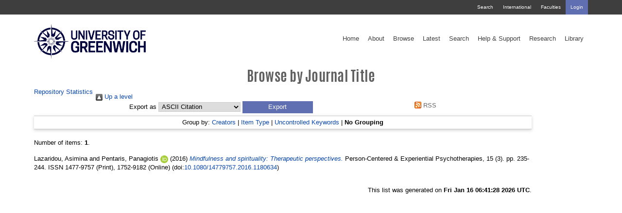

--- FILE ---
content_type: text/html; charset=utf-8
request_url: https://gala.gre.ac.uk/view/journals/Person-Centered_=26_Experiential_Psychotherapies.default.html
body_size: 23230
content:
<!DOCTYPE html>
<html xmlns="http://www.w3.org/1999/xhtml" class="gre no-nav no-banner 		  rnd4" data-fv="v1" id="1521922" lang="en-GB">
  <head>
    <meta charset="utf-8" />
    <meta content="IE=edge" http-equiv="X-UA-Compatible" />
    <meta content="width=device-width, initial-scale=1" name="viewport" />
    <meta content="1521922" name="dc.identifier" />
    <meta content="UU41KMRp_xInPGdy7XQ5eIKaaGLdgk9oI3Aj_OV1thM" name="google-site-verification" />
    <!--============= Standard metadata ==============--><!-- Framework (WebTeam) //--><!-- Version information //-->
    <meta content="v1" name="version_number" />
    <!-- Main Metadata //--><!-- University of Greenwich //-->
    <meta content="" name="keywords" />
    <meta content="" name="description" />
    <meta http-equiv="X-UA-Compatible" content="IE=edge" />
    <!--======== Page title =========-->
    <title>Greenwich Academic Literature Archive - Browse by Journal Title</title>


<!--Site home -->


<!-- Google Tag Manager -->
<!-- <script><![CDATA[(function(w,d,s,l,i){w[l]=w[l]||[];w[l].push({'gtm.start':
new Date().getTime(),event:'gtm.js'});var f=d.getElementsByTagName(s)[0], j=d.createElement(s),dl=l!='dataLayer'?'&l='+l:'';j.async=true;j.src=
'https://www.googletagmanager.com/gtm.js?id='+i+dl;f.parentNode.insertBefore(j,f);
})(window,document,'script','dataLayer','GTM-5HNVNB');]]></script>-->
<!-- End Google Tag Manager -->

<meta content="72B4AF736FE7BD97BA9BE42186D4877B" name="msvalidate.01" />
<!--=============================== CSS =================================-->
    <link href="https://fonts.googleapis.com/css?family=Work+Sans:300,400,500,600" rel="stylesheet" type="text/css" />

    <!-- Bootstrap core CSS -->
    <link href="/style/bootstrap.min.css" rel="stylesheet" />
 <link href="//netdna.bootstrapcdn.com/bootstrap/3.0.0/css/bootstrap-glyphicons.css" rel="stylesheet" />
    <!-- Library CSS -->

<!--    <link rel="stylesheet" href="https://maxcdn.bootstrapcdn.com/font-awesome/4.4.0/css/font-awesome.min.css"> -->
<!--<script src="https://use.fontawesome.com/2442cca5e8.js"></script>-->

<!-- <link rel="stylesheet" href="https://www.gre.ac.uk/_assets/libraries/font-awesome/css/font-awesome.min.css"> -->

<script src="https://use.fontawesome.com/31be7267c3.js">// <!-- No script --></script>

    <!-- Custom styles for this template -->
    <link href="/style/gre.css" media="print, screen" rel="stylesheet" type="text/css" />

<!--[if lte IE 8]>
    <link href="/__data/assets/css_file/0009/1486746/ie8.css" type="text/css" rel="stylesheet" media="print, screen" />
<![endif]-->

    <!-- Dev styles for this template -->
    <link href="/style/lesslessless.css" media="print, screen" rel="stylesheet" type="text/css" />
    <link href="/style/morelesscss.css" media="print, screen" rel="stylesheet" type="text/css" />
    <link href="/style/selectboxit.css" media="print, screen" rel="stylesheet" type="text/css" />
    <link href="/style/jquery-ui.structure.min.css" media="print, screen" rel="stylesheet" type="text/css" />
    <link href="/style/jquery-ui.theme.min.css" media="print, screen" rel="stylesheet" type="text/css" />




<!--== Fallback for MSIE on SSL ==-->
<link href="https://fonts.googleapis.com/css?family=Oswald:300,400" rel="stylesheet" />



    <link href="/style/stylesheet.css" media="print, screen" rel="stylesheet" type="text/css" />


<!--========================== BROWSER ICONS ==========================-->
    <!--    Favicon    -->
<link href="https://www.gre.ac.uk/__data/assets/thumbnail/0006/1550796/varieties/v16.png" rel="icon" sizes="16x16" type="image/png" />  
<link href="https://www.gre.ac.uk/__data/assets/thumbnail/0006/1550796/varieties/v32.png" rel="icon" sizes="32x32" type="image/png" />  
<link href="https://www.gre.ac.uk/__data/assets/thumbnail/0006/1550796/varieties/v96.png" rel="icon" sizes="96x96" type="image/png" />  

    <!-- Apple touch icon -->
<link href="https://www.gre.ac.uk/__data/assets/thumbnail/0006/1550796/varieties/v180.png" rel="apple-touch-icon-precomposed" sizes="180x180" />  
<link href="https://www.gre.ac.uk/__data/assets/thumbnail/0006/1550796/varieties/v167.png" rel="apple-touch-icon-precomposed" sizes="167x167" />  
<link href="https://www.gre.ac.uk/__data/assets/thumbnail/0006/1550796/varieties/v152.png" rel="apple-touch-icon-precomposed" sizes="152x152" />  
<link href="https://www.gre.ac.uk/__data/assets/thumbnail/0006/1550796/varieties/v120.png" rel="apple-touch-icon-precomposed" />
<link href="https://www.gre.ac.uk/__data/assets/thumbnail/0006/1550796/varieties/v120.png" rel="apple-touch-icon" />

<meta content="Study with us" property="og:title" />
<meta content="" property="og:image" />
<meta content="University of Greenwich" property="og:site_name" />
<meta content="" property="og:description" />



<!--
  Running Squiz Matrix
  Developed by Squiz - http://www.squiz.net
  Squiz, Squiz Matrix, MySource, MySource Matrix and Squiz.net are registered Trademarks of Squiz Pty Ltd
  Page generated: 23 February 2018 10:21:40
-->

<link href="https://gala.gre.ac.uk/" rel="Top" />
    <link href="https://gala.gre.ac.uk/sword-app/servicedocument" rel="Sword" />
    <link href="https://gala.gre.ac.uk/id/contents" rel="SwordDeposit" />
    <link type="text/html" rel="Search" href="https://gala.gre.ac.uk/cgi/search" />
    <link href="https://gala.gre.ac.uk/cgi/opensearchdescription" rel="Search" title="Greenwich Academic Literature Archive" type="application/opensearchdescription+xml" />
    <script type="text/javascript">
// <![CDATA[
var eprints_http_root = "https://gala.gre.ac.uk";
var eprints_http_cgiroot = "https://gala.gre.ac.uk/cgi";
var eprints_oai_archive_id = "gala.gre.ac.uk";
var eprints_logged_in = false;
var eprints_logged_in_userid = 0; 
var eprints_logged_in_username = ""; 
var eprints_logged_in_usertype = ""; 
var eprints_lang_id = "en";
// ]]></script>
    <style type="text/css">.ep_logged_in { display: none }</style>
    <link rel="stylesheet" type="text/css" href="/style/auto-3.4.6.css?1763026674" />
    <script src="/javascript/auto-3.4.6.js?1745400134" type="text/javascript">
//padder
</script>
    <!--[if lte IE 6]>
        <link rel="stylesheet" type="text/css" href="/style/ie6.css" />
   <![endif]-->
    <meta name="Generator" content="EPrints 3.4.6" />
    <meta content="text/html; charset=UTF-8" http-equiv="Content-Type" />
    <meta http-equiv="Content-Language" content="en" />
    

</head>
  <body class="hero no-hack " data-extjs="lc" data-hero-video="" id="default"><!-- Google Tag Manager (noscript) -->
<noscript><iframe height="0" src="https://www.googletagmanager.com/ns.html?id=GTM-5HNVNB" style="display:none;visibility:hidden" width="0"></iframe></noscript>
<!-- End Google Tag Manager (noscript) -->

<!--================ TOP NAVIGATION ======================-->
<!--=============== Top bar nav ===============-->
  
    
						
						<a class="sr-only" href="#skip">Skip navigation <i aria-hidden="true" class="fa fa-step-forward"></i></a>
    <nav class="navbar navbar-fixed-top">
       <div class="navbar-top">
          <div class="container">
<!--
            <div id="sitesearch" class="hidden-xs">
              <form action="http://search.gre.ac.uk/s/search.html" method="GET" role="search">
                  <label for="query" class="hidden"><i class="fa fa-search">Search</i></label>
                  <input type="hidden" name="collection" value="website-meta">
                  <input type="hidden" name="profile" value="_default">
                  <input class="search-input" required="" name="query" id="query" title="Search query" type="text" value="" accesskey="q" placeholder="Search site" data-ng-disabled="isDisplayed('cart') || isDisplayed('history')">
                <input type="hidden" name="form" value="simple">
                <button type="submit" class="btn search-submit"><i class="fa fa-search"></i></button>
              </form>
            </div>
-->
            <ul class="nav navbar-nav">
              <li><a class="nav_header_search" href="https://www.gre.ac.uk/search">Search</a></li>
              <li><a class="nav_header_international" href="https://www.gre.ac.uk/international">International</a></li>
              <li><a class="nav_header_faculties" href="https://www.gre.ac.uk/about-us/faculty">Faculties</a></li>
      	      <li class="highlight"><div class="ep_gre_login_status"><a href="/cgi/users/home" class="ep_tm_key_tools_item_link">Login</a></div></li>
            </ul>
          </div>
        </div>          <div class="container navbar-main">
            <div class="navbar-header">
            <button aria-controls="mobile-nav" aria-expanded="false" class="navbar-toggle collapsed" data-target="#mobile-nav" data-toggle="collapse" type="button">

<!--        <span class="sr-only">Toggle navigation</span>
              <span class="icon-bar"></span>
              <span class="icon-bar"></span>
              <span class="icon-bar"></span>
-->
              Menu
            </button>

<!-- logo -->
	   <a class="navbar-brand" href="https://www.gre.ac.uk">
<img alt="University of Greenwich" class="logo-lg" src="/images/logo_blue_550.png" /><img alt="University of Greenwich" class="logo-sm" src="/images/logo_blue_550.png" /></a>

          </div><div aria-expanded="false" class="collapse" id="mobile-nav" role="navigation">

<ul class="nav navbar-nav">

  <li><a class="nav_main_home" href="/">Home</a></li>

  <li><a class="nav_main_about" href="/information.html">About</a></li>

  <li><a class="nav_main_browse" href="/view">Browse</a></li>

  <li><a class="nav_main_latest" href="/cgi/latest">Latest</a></li>

  <li><a class="nav_main_search" href="/cgi/search/advanced">Search</a></li>

  <li><a class="nav_main_guide" href="/keyinfo.html">Help &amp; Support</a></li>

  <li><a class="nav_main_research" href="https://www.gre.ac.uk/research">Research</a></li>

  <li><a class="nav_main_library" href="http://www.gre.ac.uk/it-and-library/library">Library</a></li>

</ul>

</div><div class="collapse navbar-collapse" id="desktop-nav" role="navigation">
  
  <ul class="nav navbar-nav main-nav">
    <li class="dropdown"><a class="nav_main_home" href="/">Home</a></li> 
     
    <li class="dropdown"><a class="nav_main_about" href="/information.html">About</a></li> 
     
    <li class="dropdown"><a class="nav_main_browse" href="/view">Browse</a></li> 
 
    <li class="dropdown"><a class="nav_main_latest" href="/cgi/latest">Latest</a></li> 
    
    <li class="dropdown"><a class="nav_main_search" href="/cgi/search/advanced">Search</a></li> 
     
    <li class="dropdown"><a class="nav_main_guide" href="/keyinfo.html">Help &amp; Support</a></li> 
     
    <li class="dropdown"><a class="nav_main_research" href="https://www.gre.ac.uk/research">Research</a></li> 
 
    <li class="dropdown"><a class="nav_main_library" href="http://www.gre.ac.uk/it-and-library/library">Library</a></li>   
  </ul>
</div>        </div>
    </nav>
<div class="banner"></div>

<a id="skip" name="skip"></a><div class="container"><article><h1 class="sr-only">Browse by Journal Title</h1><div class="page-content"><!-- START PAGE CONTENT --><h1>Browse by Journal Title</h1>

<div class="user-menu">
	<ul id="ep_tm_menu_tools" class="ep_tm_key_tools"><li class="ep_tm_key_tools_item"><a href="https://gala.gre.ac.uk/cgi/stats/report" class="ep_tm_key_tools_item_link">Repository Statistics</a></li></ul>
</div>

<div class="ep_tm_page_content">
	<div class="no_link_decor"><a href="./" alt="[up]"><img alt="[up]" src="/style/images/multi_up.png"> Up a level</img></a></div><form method="get" accept-charset="utf-8" action="/cgi/exportview">
<div>
  <div class="ep_export_bar">
    <div><label for="export-format">Export as</label> <select id="export-format" name="format"><option value="Text">ASCII Citation</option><option value="BibTeX">BibTeX</option><option value="DC">Dublin Core</option><option value="GreenwichDC_For_OAI">Dublin Core</option><option value="XML">EP3 XML</option><option value="XMLwithCitation">EP3 XML with Citation</option><option value="EndNote">EndNote</option><option value="HTML">HTML Citation</option><option value="HTMLProfile">HTML Profile Citation</option><option value="JSON">JSON</option><option value="MARC::ASCII">MARC (ASCII)</option><option value="MARC::USMARC">MARC (ISO 2709)</option><option value="METS">METS</option><option value="CSV">Multiline CSV</option><option value="Ids">Object IDs</option><option value="ContextObject">OpenURL ContextObject</option><option value="RDFNT">RDF+N-Triples</option><option value="RDFN3">RDF+N3</option><option value="RDFXML">RDF+XML</option><option value="RefWorks">RefWorks</option><option value="Refer">Refer</option><option value="RIS">Reference Manager</option><option value="XMLwithCitationBrief">XML with Citation (Brief)</option></select><input value="Export" role="button" type="submit" class="ep_form_action_button" name="_action_export_redir" /><input value="journals" type="hidden" id="view" name="view" /><input type="hidden" value="Person-Centered_=26_Experiential_Psychotherapies" name="values" id="values" /></div>
    <div> <span class="ep_search_feed"><a href="/cgi/exportview/journals/Person-Centered_=26_Experiential_Psychotherapies/RSS2/Person-Centered_=26_Experiential_Psychotherapies.xml"><img border="0" alt="[RSS2 feed]" src="/style/images/feed-icon-14x14.png" /> RSS</a></span></div>
  </div>
  <div>
    <span>
      
    </span>
  </div>
</div>

</form><div class="ep_view_page ep_view_page_view_journals"><div class="ep_view_group_by">Group by: <a href="Person-Centered_=26_Experiential_Psychotherapies.html">Creators</a> | <a href="Person-Centered_=26_Experiential_Psychotherapies.type.html">Item Type</a> | <a href="Person-Centered_=26_Experiential_Psychotherapies.keywords.html">Uncontrolled Keywords</a> | <span class="ep_view_group_by_current">No Grouping</span></div><div class="ep_view_blurb">Number of items: <strong>1</strong>.</div><p>


    <span class="person"><span class="person_name">Lazaridou, Asimina</span></span> and <span class="person orcid-person"><span class="person_name">Pentaris, Panagiotis</span> <a target="_blank" class="orcid" href="https://orcid.org/0000-0001-5593-8555"><img alt="ORCID logo" src="/images/orcid_id.svg" class="orcid-icon" /><span class="orcid-tooltip">ORCID: https://orcid.org/0000-0001-5593-8555</span></a></span>
  

(2016)

<a href="https://gala.gre.ac.uk/id/eprint/15810/"><em>Mindfulness and spirituality: Therapeutic perspectives.</em></a>


    Person-Centered &amp; Experiential Psychotherapies, 15 (3).
     pp. 235-244.
     ISSN 1477-9757 (Print), 1752-9182 (Online)
  


  



	 (doi:<a target="_blank" href="https://doi.org/10.1080/14779757.2016.1180634">10.1080/14779757.2016.1180634</a>)


</p><div class="ep_view_timestamp">This list was generated on <strong>Fri Jan 16 06:41:28 2026 UTC</strong>.</div></div>
</div>

    <!-- END PAGE CONTENT -->

  </div></article></div> <!-- END main section -->

<!--==================================== PAGE END JAVASCRIPT =======================================-->
			
						    <!--================ Bootstrap core JavaScript =============== -->
    <!-- Placed at the end of the document so the pages load faster -->
    <script src="https://ajax.googleapis.com/ajax/libs/jquery/1.11.3/jquery.min.js">// <!-- No script --></script>
    <script>jQuery.noConflict(); </script>
    <script src="/javascript/bootstrap.min.js">// <!-- No script --></script> <!-- GREENWICH-234: [2024-FEB-20/ajm1n23] -->

    <!--<script src="/__data/assets/js_file/0010/1143685/externalscripts.js"/>

    <script src="/__data/assets/js_file/0007/1137922/bootstrap.min.js"/>
<script src="/__data/assets/js_file/0008/1137932/handlebars-v4.0.4.js"/>-->
   <!-- programme search -->
    <!--<script src="/__data/assets/js_file/0010/1137916/programmesearchjs.js"/>-->
    <!-- IE10 viewport hack for Surface/desktop Windows 8 bug -->
    <!--<script src="/__data/assets/js_file/0008/1137923/ie10-viewport-bug-workaround.js"></script>--><!--================ Conversion hacks JavaScript =============== -->
    <!--<script src="/__data/assets/js_file/0008/1137914/hacks.js" type="text/javascript"/>-->
					<!--================ Standard university JavaScript =============== -->
<!--<script src="/__data/assets/js_file/0004/1206274/js-cookie.js"/>
    <script src="/__data/assets/js_file/0010/1168966/gre.js" type="text/javascript"/>
    <script src="/__data/assets/js_file/0006/1148658/gre-listeners.js" type="text/javascript"/>-->
					
<!-- this is for the siteimprove analytics demo. GE -->

<script type="text/javascript">
//<![CDATA[
(function() {
var sz = document.createElement('script'); sz.type = 'text/javascript'; sz.async = true;
sz.src = '//siteimproveanalytics.com/js/siteanalyze_51623567.js';
var s = document.getElementsByTagName('script')[0]; s.parentNode.insertBefore(sz, s);
})();//]]>
</script>
<!--================ Other libraries JavaScript =============== -->


<!--
<script src="/__data/assets/js_file/0017/1141352/htmlparser.js"/>

<script src="/__data/assets/js_file/0019/1141354/postscribe_min.js"/>

<script src="/__data/assets/js_file/0012/1159698/momentjs.js"/>

<script src="/__data/assets/js_file/0003/1168644/jquery-ui.min.js"/>
<script src="/__data/assets/js_file/0007/1168648/selectboxit.js"/>
<script src="/__data/assets/js_file/0003/1123923/jets.min.js"/>
-->


<div id="postscribe-scripts"></div><!--================ Document ready JavaScript =============== -->

    <script type="text/javascript">//<![CDATA[

    $( document ).ready(function() {



<!-- =============== General namespacing =============== -->

var sHTMLID = $('html').attr('id');
var namespace = '';

if (typeof sHTMLID !== typeof undefined && sHTMLID !== false) {
    namespace = sHTMLID;
}

var sBodyClass = $('body').attr('class');
var pagetype = '';

if (typeof sBodyClass !== typeof undefined && sBodyClass !== false) {
    pagetype = sBodyClass;
}

<!-- =============== JS namespacing =============== -->

fireScripts();


<!-- =============== Conversion hacks =============== -->

var sVersion = $('html').data('fv');

if(sVersion != 'v1') {


       layoutHacks(true,pagetype,namespace);


}

    });



    //]]></script>


						<script>//<![CDATA[
  (function(i,s,o,g,r,a,m){i['GoogleAnalyticsObject']=r;i[r]=i[r]||function(){
  (i[r].q=i[r].q||[]).push(arguments)},i[r].l=1*new Date();a=s.createElement(o),
  m=s.getElementsByTagName(o)[0];a.async=1;a.src=g;m.parentNode.insertBefore(a,m)
  })(window,document,'script','https://www.google-analytics.com/analytics.js','ga');

  ga('create', 'UA-1380516-7', 'auto');
  ga('send', 'pageview');

//]]></script>

						

<!--==================================== SUBSITE FOOTER SECTION =======================================-->
  


<!--==================================== FOOTER SECTION =======================================-->

  
    
						
						





<div class="hidden">G 1138238</div>
<footer class="site-footer">
  <div class="container" id="footer-nav" role="navigation">
   <nav>
<div class="footer-column col-sm-6 col-lg-3 media-buttons">

<h3>Connect with us</h3>

<ul>

<li><a class="nav_footer_connect" href="//facebook.com/uniofgreenwich" target="_blank"><i class="fa fa-facebook-official"></i><span class="sr-only">Facebook page</span></a></li>

<li><a class="nav_footer_connect" href="https://twitter.com/UniofGreenwich" target="_blank"><i class="fa fa-twitter"></i><span class="sr-only">Twitter feed</span></a></li>


<li><a class="nav_footer_connect" href="https://www.youtube.com/subscription_center?add_user=UniversityGreenwich" target="_blank"><i class="fa fa-youtube-play"></i><span class="sr-only">YouTube channel</span></a></li>

<li><a class="nav_footer_connect" href="https://instagram.com/uniofgreenwich/" target="_blank"><i class="fa fa-instagram"></i><span class="sr-only">Instagram page</span></a></li>

<li><a class="nav_footer_connect" href="https://www.linkedin.com/edu/school?id=12704" target="_blank"><i class="fa fa-linkedin"></i><span class="sr-only">LinkedIn page</span></a></li>

<li><a class="nav_footer_connect" href="https://www.snapchat.com/add/uniofgreenwich" target="_blank"><i class="fa fa-snapchat-ghost"></i><span class="sr-only">Snapchat page</span></a></li>


</ul>
</div>
<div class="footer-column col-sm-6 col-lg-3" id="new_content_container_1107811">
<h3>Students &amp; Staff</h3><ul><li><a class="nav_footer_students" href="//portal.gre.ac.uk">Student &amp; Staff portal</a></li><li><a class="nav_footer_students" href="https://www.gre.ac.uk/it-and-library">IT &amp; library services</a></li></ul>
</div>

<div class="clearfix hidden-lg" id="new_content_container_1107860">

</div>

<div class="footer-column col-sm-6 col-lg-3" id="new_content_container_1107813">
<h3>About us</h3><ul><li><a class="nav_footer_about" href="https://www.gre.ac.uk/contact">Contact us</a></li><li><a class="nav_footer_about" href="https://www.gre.ac.uk/campus">Our campuses</a></li><li><a class="nav_footer_about" href="https://www.gre.ac.uk/travel">How to find us</a></li><li><a class="nav_footer_about" href="https://www.gre.ac.uk/whatson">What's on</a></li><li><a class="nav_footer_about" href="https://www.gre.ac.uk/services">Corporate services</a></li><li><a class="nav_footer_about" href="https://www.gre.ac.uk/news">Media &amp; news</a></li><li><a class="nav_footer_about" href="https://www.gre.ac.uk/jobs">Work for us</a></li><li><a class="nav_footer_about" href="https://www.gre.ac.uk/sustain">Sustainability</a></li></ul>
</div>

<div class="footer-column col-sm-6 col-lg-3" id="new_content_container_1107849">
<h3>Useful links</h3><ul><li><a class="nav_footer_usefullinks" href="https://www.gre.ac.uk/accessibility">Accessibility</a></li><li><a class="nav_footer_usefullinks" href="https://www.gre.ac.uk/privacy">Privacy and cookies</a></li><li><a class="nav_footer_usefullinks" href="https://www.gre.ac.uk/about-us/governance/information-compliance/making-requests-for-information/foi-publication-scheme">Freedom of Information</a></li><li><a class="nav_footer_usefullinks" href="https://docs.gre.ac.uk/rep/vco/modern-slavery-statement">Modern Slavery Statement</a></li><li><a class="nav_footer_usefullinks" href="https://www.gre.ac.uk/legal">Legal information</a></li><li><a class="nav_footer_usefullinks" href="https://www.gre.ac.uk/disclaimer">Terms &amp; conditions</a></li><li><a class="nav_footer_usefullinks" href="https://www.gre.ac.uk/copyright">Copyright</a></li></ul>
</div>
       </nav>
      </div>						
      <div class="hidden" id="site-cookie-message">
        <h2>This site uses cookies<span class="xs-hide-inline"> to help provide you with the best possible browsing experience.</span> <a href="https://www.gre.ac.uk/privacy">Find out more<span class="sr-only"> about cookies</span></a>.<a class="closelink" href="#"><span class="closelink-text">close</span><span aria-hidden="true" class="closelink-icon glyphicon glyphicon-remove"></span></a></h2>
      </div>
<div class="hidden sticky-button"><a href="https://www.gre.ac.uk/clearing/priority-clearing"><i class="fa fa-star"></i>Join Priority Clearing</a></div>

<div class="gre-location-info" data-ip="193.60.78.98"></div>    
</footer>						


<!--================================== END FOOTER SECTION =====================================-->





</body>
</html>

--- FILE ---
content_type: text/css
request_url: https://gala.gre.ac.uk/style/auto-3.4.6.css?1763026674
body_size: 30311
content:



/* From: /opt/eprints3/ingredients/jquery/static/style/auto/01_jquery-ui.css */

/*! jQuery UI - v1.12.1 - 2016-09-14
* http://jqueryui.com
* Includes: core.css, accordion.css, autocomplete.css, menu.css, button.css, controlgroup.css, checkboxradio.css, datepicker.css, dialog.css, draggable.css, resizable.css, progressbar.css, selectable.css, selectmenu.css, slider.css, sortable.css, spinner.css, tabs.css, tooltip.css, theme.css
* To view and modify this theme, visit http://jqueryui.com/themeroller/?ffDefault=Arial%2CHelvetica%2Csans-serif&fsDefault=1em&fwDefault=normal&cornerRadius=3px&bgColorHeader=e9e9e9&bgTextureHeader=flat&borderColorHeader=dddddd&fcHeader=333333&iconColorHeader=444444&bgColorContent=ffffff&bgTextureContent=flat&borderColorContent=dddddd&fcContent=333333&iconColorContent=444444&bgColorDefault=f6f6f6&bgTextureDefault=flat&borderColorDefault=c5c5c5&fcDefault=454545&iconColorDefault=777777&bgColorHover=ededed&bgTextureHover=flat&borderColorHover=cccccc&fcHover=2b2b2b&iconColorHover=555555&bgColorActive=007fff&bgTextureActive=flat&borderColorActive=003eff&fcActive=ffffff&iconColorActive=ffffff&bgColorHighlight=fffa90&bgTextureHighlight=flat&borderColorHighlight=dad55e&fcHighlight=777620&iconColorHighlight=777620&bgColorError=fddfdf&bgTextureError=flat&borderColorError=f1a899&fcError=5f3f3f&iconColorError=cc0000&bgColorOverlay=aaaaaa&bgTextureOverlay=flat&bgImgOpacityOverlay=0&opacityOverlay=30&bgColorShadow=666666&bgTextureShadow=flat&bgImgOpacityShadow=0&opacityShadow=30&thicknessShadow=5px&offsetTopShadow=0px&offsetLeftShadow=0px&cornerRadiusShadow=8px
* Copyright jQuery Foundation and other contributors; Licensed MIT */

/* Layout helpers
----------------------------------*/
.ui-helper-hidden {
	display: none;
}
.ui-helper-hidden-accessible {
	border: 0;
	clip: rect(0 0 0 0);
	height: 1px;
	margin: -1px;
	overflow: hidden;
	padding: 0;
	position: absolute;
	width: 1px;
}
.ui-helper-reset {
	margin: 0;
	padding: 0;
	border: 0;
	outline: 0;
	line-height: 1.3;
	text-decoration: none;
	font-size: 100%;
	list-style: none;
}
.ui-helper-clearfix:before,
.ui-helper-clearfix:after {
	content: "";
	display: table;
	border-collapse: collapse;
}
.ui-helper-clearfix:after {
	clear: both;
}
.ui-helper-zfix {
	width: 100%;
	height: 100%;
	top: 0;
	left: 0;
	position: absolute;
	opacity: 0;
	filter:Alpha(Opacity=0); /* support: IE8 */
}

.ui-front {
	z-index: 100;
}


/* Interaction Cues
----------------------------------*/
.ui-state-disabled {
	cursor: default !important;
	pointer-events: none;
}


/* Icons
----------------------------------*/
.ui-icon {
	display: inline-block;
	vertical-align: middle;
	margin-top: -.25em;
	position: relative;
	text-indent: -99999px;
	overflow: hidden;
	background-repeat: no-repeat;
}

.ui-widget-icon-block {
	left: 50%;
	margin-left: -8px;
	display: block;
}

/* Misc visuals
----------------------------------*/

/* Overlays */
.ui-widget-overlay {
	position: fixed;
	top: 0;
	left: 0;
	width: 100%;
	height: 100%;
}
.ui-accordion .ui-accordion-header {
	display: block;
	cursor: pointer;
	position: relative;
	margin: 2px 0 0 0;
	padding: .5em .5em .5em .7em;
	font-size: 100%;
}
.ui-accordion .ui-accordion-content {
	padding: 1em 2.2em;
	border-top: 0;
	overflow: auto;
}
.ui-autocomplete {
	position: absolute;
	top: 0;
	left: 0;
	cursor: default;
}
.ui-menu {
	list-style: none;
	padding: 0;
	margin: 0;
	display: block;
	outline: 0;
}
.ui-menu .ui-menu {
	position: absolute;
}
.ui-menu .ui-menu-item {
	margin: 0;
	cursor: pointer;
	/* support: IE10, see #8844 */
	list-style-image: url("[data-uri]");
}
.ui-menu .ui-menu-item-wrapper {
	position: relative;
	padding: 3px 1em 3px .4em;
}
.ui-menu .ui-menu-divider {
	margin: 5px 0;
	height: 0;
	font-size: 0;
	line-height: 0;
	border-width: 1px 0 0 0;
}
.ui-menu .ui-state-focus,
.ui-menu .ui-state-active {
	margin: -1px;
}

/* icon support */
.ui-menu-icons {
	position: relative;
}
.ui-menu-icons .ui-menu-item-wrapper {
	padding-left: 2em;
}

/* left-aligned */
.ui-menu .ui-icon {
	position: absolute;
	top: 0;
	bottom: 0;
	left: .2em;
	margin: auto 0;
}

/* right-aligned */
.ui-menu .ui-menu-icon {
	left: auto;
	right: 0;
}
.ui-button {
	padding: .4em 1em;
	display: inline-block;
	position: relative;
	line-height: normal;
	margin-right: .1em;
	cursor: pointer;
	vertical-align: middle;
	text-align: center;
	-webkit-user-select: none;
	-moz-user-select: none;
	-ms-user-select: none;
	user-select: none;

	/* Support: IE <= 11 */
	overflow: visible;
}

.ui-button,
.ui-button:link,
.ui-button:visited,
.ui-button:hover,
.ui-button:active {
	text-decoration: none;
}

/* to make room for the icon, a width needs to be set here */
.ui-button-icon-only {
	width: 2em;
	box-sizing: border-box;
	text-indent: -9999px;
	white-space: nowrap;
}

/* no icon support for input elements */
input.ui-button.ui-button-icon-only {
	text-indent: 0;
}

/* button icon element(s) */
.ui-button-icon-only .ui-icon {
	position: absolute;
	top: 50%;
	left: 50%;
	margin-top: -8px;
	margin-left: -8px;
}

.ui-button.ui-icon-notext .ui-icon {
	padding: 0;
	width: 2.1em;
	height: 2.1em;
	text-indent: -9999px;
	white-space: nowrap;

}

input.ui-button.ui-icon-notext .ui-icon {
	width: auto;
	height: auto;
	text-indent: 0;
	white-space: normal;
	padding: .4em 1em;
}

/* workarounds */
/* Support: Firefox 5 - 40 */
input.ui-button::-moz-focus-inner,
button.ui-button::-moz-focus-inner {
	border: 0;
	padding: 0;
}
.ui-controlgroup {
	vertical-align: middle;
	display: inline-block;
}
.ui-controlgroup > .ui-controlgroup-item {
	float: left;
	margin-left: 0;
	margin-right: 0;
}
.ui-controlgroup > .ui-controlgroup-item:focus,
.ui-controlgroup > .ui-controlgroup-item.ui-visual-focus {
	z-index: 9999;
}
.ui-controlgroup-vertical > .ui-controlgroup-item {
	display: block;
	float: none;
	width: 100%;
	margin-top: 0;
	margin-bottom: 0;
	text-align: left;
}
.ui-controlgroup-vertical .ui-controlgroup-item {
	box-sizing: border-box;
}
.ui-controlgroup .ui-controlgroup-label {
	padding: .4em 1em;
}
.ui-controlgroup .ui-controlgroup-label span {
	font-size: 80%;
}
.ui-controlgroup-horizontal .ui-controlgroup-label + .ui-controlgroup-item {
	border-left: none;
}
.ui-controlgroup-vertical .ui-controlgroup-label + .ui-controlgroup-item {
	border-top: none;
}
.ui-controlgroup-horizontal .ui-controlgroup-label.ui-widget-content {
	border-right: none;
}
.ui-controlgroup-vertical .ui-controlgroup-label.ui-widget-content {
	border-bottom: none;
}

/* Spinner specific style fixes */
.ui-controlgroup-vertical .ui-spinner-input {

	/* Support: IE8 only, Android < 4.4 only */
	width: 75%;
	width: calc( 100% - 2.4em );
}
.ui-controlgroup-vertical .ui-spinner .ui-spinner-up {
	border-top-style: solid;
}

.ui-checkboxradio-label .ui-icon-background {
	box-shadow: inset 1px 1px 1px #ccc;
	border-radius: .12em;
	border: none;
}
.ui-checkboxradio-radio-label .ui-icon-background {
	width: 16px;
	height: 16px;
	border-radius: 1em;
	overflow: visible;
	border: none;
}
.ui-checkboxradio-radio-label.ui-checkboxradio-checked .ui-icon,
.ui-checkboxradio-radio-label.ui-checkboxradio-checked:hover .ui-icon {
	background-image: none;
	width: 8px;
	height: 8px;
	border-width: 4px;
	border-style: solid;
}
.ui-checkboxradio-disabled {
	pointer-events: none;
}
.ui-datepicker {
	width: 17em;
	padding: .2em .2em 0;
	display: none;
}
.ui-datepicker .ui-datepicker-header {
	position: relative;
	padding: .2em 0;
}
.ui-datepicker .ui-datepicker-prev,
.ui-datepicker .ui-datepicker-next {
	position: absolute;
	top: 2px;
	width: 1.8em;
	height: 1.8em;
}
.ui-datepicker .ui-datepicker-prev-hover,
.ui-datepicker .ui-datepicker-next-hover {
	top: 1px;
}
.ui-datepicker .ui-datepicker-prev {
	left: 2px;
}
.ui-datepicker .ui-datepicker-next {
	right: 2px;
}
.ui-datepicker .ui-datepicker-prev-hover {
	left: 1px;
}
.ui-datepicker .ui-datepicker-next-hover {
	right: 1px;
}
.ui-datepicker .ui-datepicker-prev span,
.ui-datepicker .ui-datepicker-next span {
	display: block;
	position: absolute;
	left: 50%;
	margin-left: -8px;
	top: 50%;
	margin-top: -8px;
}
.ui-datepicker .ui-datepicker-title {
	margin: 0 2.3em;
	line-height: 1.8em;
	text-align: center;
}
.ui-datepicker .ui-datepicker-title select {
	font-size: 1em;
	margin: 1px 0;
}
.ui-datepicker select.ui-datepicker-month,
.ui-datepicker select.ui-datepicker-year {
	width: 45%;
}
.ui-datepicker table {
	width: 100%;
	font-size: .9em;
	border-collapse: collapse;
	margin: 0 0 .4em;
}
.ui-datepicker th {
	padding: .7em .3em;
	text-align: center;
	font-weight: bold;
	border: 0;
}
.ui-datepicker td {
	border: 0;
	padding: 1px;
}
.ui-datepicker td span,
.ui-datepicker td a {
	display: block;
	padding: .2em;
	text-align: right;
	text-decoration: none;
}
.ui-datepicker .ui-datepicker-buttonpane {
	background-image: none;
	margin: .7em 0 0 0;
	padding: 0 .2em;
	border-left: 0;
	border-right: 0;
	border-bottom: 0;
}
.ui-datepicker .ui-datepicker-buttonpane button {
	float: right;
	margin: .5em .2em .4em;
	cursor: pointer;
	padding: .2em .6em .3em .6em;
	width: auto;
	overflow: visible;
}
.ui-datepicker .ui-datepicker-buttonpane button.ui-datepicker-current {
	float: left;
}

/* with multiple calendars */
.ui-datepicker.ui-datepicker-multi {
	width: auto;
}
.ui-datepicker-multi .ui-datepicker-group {
	float: left;
}
.ui-datepicker-multi .ui-datepicker-group table {
	width: 95%;
	margin: 0 auto .4em;
}
.ui-datepicker-multi-2 .ui-datepicker-group {
	width: 50%;
}
.ui-datepicker-multi-3 .ui-datepicker-group {
	width: 33.3%;
}
.ui-datepicker-multi-4 .ui-datepicker-group {
	width: 25%;
}
.ui-datepicker-multi .ui-datepicker-group-last .ui-datepicker-header,
.ui-datepicker-multi .ui-datepicker-group-middle .ui-datepicker-header {
	border-left-width: 0;
}
.ui-datepicker-multi .ui-datepicker-buttonpane {
	clear: left;
}
.ui-datepicker-row-break {
	clear: both;
	width: 100%;
	font-size: 0;
}

/* RTL support */
.ui-datepicker-rtl {
	direction: rtl;
}
.ui-datepicker-rtl .ui-datepicker-prev {
	right: 2px;
	left: auto;
}
.ui-datepicker-rtl .ui-datepicker-next {
	left: 2px;
	right: auto;
}
.ui-datepicker-rtl .ui-datepicker-prev:hover {
	right: 1px;
	left: auto;
}
.ui-datepicker-rtl .ui-datepicker-next:hover {
	left: 1px;
	right: auto;
}
.ui-datepicker-rtl .ui-datepicker-buttonpane {
	clear: right;
}
.ui-datepicker-rtl .ui-datepicker-buttonpane button {
	float: left;
}
.ui-datepicker-rtl .ui-datepicker-buttonpane button.ui-datepicker-current,
.ui-datepicker-rtl .ui-datepicker-group {
	float: right;
}
.ui-datepicker-rtl .ui-datepicker-group-last .ui-datepicker-header,
.ui-datepicker-rtl .ui-datepicker-group-middle .ui-datepicker-header {
	border-right-width: 0;
	border-left-width: 1px;
}

/* Icons */
.ui-datepicker .ui-icon {
	display: block;
	text-indent: -99999px;
	overflow: hidden;
	background-repeat: no-repeat;
	left: .5em;
	top: .3em;
}
.ui-dialog {
	position: absolute;
	top: 0;
	left: 0;
	padding: .2em;
	outline: 0;
}
.ui-dialog .ui-dialog-titlebar {
	padding: .4em 1em;
	position: relative;
}
.ui-dialog .ui-dialog-title {
	float: left;
	margin: .1em 0;
	white-space: nowrap;
	width: 90%;
	overflow: hidden;
	text-overflow: ellipsis;
}
.ui-dialog .ui-dialog-titlebar-close {
	position: absolute;
	right: .3em;
	top: 50%;
	width: 20px;
	margin: -10px 0 0 0;
	padding: 1px;
	height: 20px;
}
.ui-dialog .ui-dialog-content {
	position: relative;
	border: 0;
	padding: .5em 1em;
	background: none;
	overflow: auto;
}
.ui-dialog .ui-dialog-buttonpane {
	text-align: left;
	border-width: 1px 0 0 0;
	background-image: none;
	margin-top: .5em;
	padding: .3em 1em .5em .4em;
}
.ui-dialog .ui-dialog-buttonpane .ui-dialog-buttonset {
	float: right;
}
.ui-dialog .ui-dialog-buttonpane button {
	margin: .5em .4em .5em 0;
	cursor: pointer;
}
.ui-dialog .ui-resizable-n {
	height: 2px;
	top: 0;
}
.ui-dialog .ui-resizable-e {
	width: 2px;
	right: 0;
}
.ui-dialog .ui-resizable-s {
	height: 2px;
	bottom: 0;
}
.ui-dialog .ui-resizable-w {
	width: 2px;
	left: 0;
}
.ui-dialog .ui-resizable-se,
.ui-dialog .ui-resizable-sw,
.ui-dialog .ui-resizable-ne,
.ui-dialog .ui-resizable-nw {
	width: 7px;
	height: 7px;
}
.ui-dialog .ui-resizable-se {
	right: 0;
	bottom: 0;
}
.ui-dialog .ui-resizable-sw {
	left: 0;
	bottom: 0;
}
.ui-dialog .ui-resizable-ne {
	right: 0;
	top: 0;
}
.ui-dialog .ui-resizable-nw {
	left: 0;
	top: 0;
}
.ui-draggable .ui-dialog-titlebar {
	cursor: move;
}
.ui-draggable-handle {
	-ms-touch-action: none;
	touch-action: none;
}
.ui-resizable {
	position: relative;
}
.ui-resizable-handle {
	position: absolute;
	font-size: 0.1px;
	display: block;
	-ms-touch-action: none;
	touch-action: none;
}
.ui-resizable-disabled .ui-resizable-handle,
.ui-resizable-autohide .ui-resizable-handle {
	display: none;
}
.ui-resizable-n {
	cursor: n-resize;
	height: 7px;
	width: 100%;
	top: -5px;
	left: 0;
}
.ui-resizable-s {
	cursor: s-resize;
	height: 7px;
	width: 100%;
	bottom: -5px;
	left: 0;
}
.ui-resizable-e {
	cursor: e-resize;
	width: 7px;
	right: -5px;
	top: 0;
	height: 100%;
}
.ui-resizable-w {
	cursor: w-resize;
	width: 7px;
	left: -5px;
	top: 0;
	height: 100%;
}
.ui-resizable-se {
	cursor: se-resize;
	width: 12px;
	height: 12px;
	right: 1px;
	bottom: 1px;
}
.ui-resizable-sw {
	cursor: sw-resize;
	width: 9px;
	height: 9px;
	left: -5px;
	bottom: -5px;
}
.ui-resizable-nw {
	cursor: nw-resize;
	width: 9px;
	height: 9px;
	left: -5px;
	top: -5px;
}
.ui-resizable-ne {
	cursor: ne-resize;
	width: 9px;
	height: 9px;
	right: -5px;
	top: -5px;
}
.ui-progressbar {
	height: 2em;
	text-align: left;
	overflow: hidden;
}
.ui-progressbar .ui-progressbar-value {
	margin: -1px;
	height: 100%;
}
.ui-progressbar .ui-progressbar-overlay {
	background: url("[data-uri]");
	height: 100%;
	filter: alpha(opacity=25); /* support: IE8 */
	opacity: 0.25;
}
.ui-progressbar-indeterminate .ui-progressbar-value {
	background-image: none;
}
.ui-selectable {
	-ms-touch-action: none;
	touch-action: none;
}
.ui-selectable-helper {
	position: absolute;
	z-index: 100;
	border: 1px dotted black;
}
.ui-selectmenu-menu {
	padding: 0;
	margin: 0;
	position: absolute;
	top: 0;
	left: 0;
	display: none;
}
.ui-selectmenu-menu .ui-menu {
	overflow: auto;
	overflow-x: hidden;
	padding-bottom: 1px;
}
.ui-selectmenu-menu .ui-menu .ui-selectmenu-optgroup {
	font-size: 1em;
	font-weight: bold;
	line-height: 1.5;
	padding: 2px 0.4em;
	margin: 0.5em 0 0 0;
	height: auto;
	border: 0;
}
.ui-selectmenu-open {
	display: block;
}
.ui-selectmenu-text {
	display: block;
	margin-right: 20px;
	overflow: hidden;
	text-overflow: ellipsis;
}
.ui-selectmenu-button.ui-button {
	text-align: left;
	white-space: nowrap;
	width: 14em;
}
.ui-selectmenu-icon.ui-icon {
	float: right;
	margin-top: 0;
}
.ui-slider {
	position: relative;
	text-align: left;
}
.ui-slider .ui-slider-handle {
	position: absolute;
	z-index: 2;
	width: 1.2em;
	height: 1.2em;
	cursor: default;
	-ms-touch-action: none;
	touch-action: none;
}
.ui-slider .ui-slider-range {
	position: absolute;
	z-index: 1;
	font-size: .7em;
	display: block;
	border: 0;
	background-position: 0 0;
}

/* support: IE8 - See #6727 */
.ui-slider.ui-state-disabled .ui-slider-handle,
.ui-slider.ui-state-disabled .ui-slider-range {
	filter: inherit;
}

.ui-slider-horizontal {
	height: .8em;
}
.ui-slider-horizontal .ui-slider-handle {
	top: -.3em;
	margin-left: -.6em;
}
.ui-slider-horizontal .ui-slider-range {
	top: 0;
	height: 100%;
}
.ui-slider-horizontal .ui-slider-range-min {
	left: 0;
}
.ui-slider-horizontal .ui-slider-range-max {
	right: 0;
}

.ui-slider-vertical {
	width: .8em;
	height: 100px;
}
.ui-slider-vertical .ui-slider-handle {
	left: -.3em;
	margin-left: 0;
	margin-bottom: -.6em;
}
.ui-slider-vertical .ui-slider-range {
	left: 0;
	width: 100%;
}
.ui-slider-vertical .ui-slider-range-min {
	bottom: 0;
}
.ui-slider-vertical .ui-slider-range-max {
	top: 0;
}
.ui-sortable-handle {
	-ms-touch-action: none;
	touch-action: none;
}
.ui-spinner {
	position: relative;
	display: inline-block;
	overflow: hidden;
	padding: 0;
	vertical-align: middle;
}
.ui-spinner-input {
	border: none;
	background: none;
	color: inherit;
	padding: .222em 0;
	margin: .2em 0;
	vertical-align: middle;
	margin-left: .4em;
	margin-right: 2em;
}
.ui-spinner-button {
	width: 1.6em;
	height: 50%;
	font-size: .5em;
	padding: 0;
	margin: 0;
	text-align: center;
	position: absolute;
	cursor: default;
	display: block;
	overflow: hidden;
	right: 0;
}
/* more specificity required here to override default borders */
.ui-spinner a.ui-spinner-button {
	border-top-style: none;
	border-bottom-style: none;
	border-right-style: none;
}
.ui-spinner-up {
	top: 0;
}
.ui-spinner-down {
	bottom: 0;
}
.ui-tabs {
	position: relative;/* position: relative prevents IE scroll bug (element with position: relative inside container with overflow: auto appear as "fixed") */
	padding: .2em;
}
.ui-tabs .ui-tabs-nav {
	margin: 0;
	padding: .2em .2em 0;
}
.ui-tabs .ui-tabs-nav li {
	list-style: none;
	float: left;
	position: relative;
	top: 0;
	margin: 1px .2em 0 0;
	border-bottom-width: 0;
	padding: 0;
	white-space: nowrap;
}
.ui-tabs .ui-tabs-nav .ui-tabs-anchor {
	float: left;
	padding: .5em 1em;
	text-decoration: none;
}
.ui-tabs .ui-tabs-nav li.ui-tabs-active {
	margin-bottom: -1px;
	padding-bottom: 1px;
}
.ui-tabs .ui-tabs-nav li.ui-tabs-active .ui-tabs-anchor,
.ui-tabs .ui-tabs-nav li.ui-state-disabled .ui-tabs-anchor,
.ui-tabs .ui-tabs-nav li.ui-tabs-loading .ui-tabs-anchor {
	cursor: text;
}
.ui-tabs-collapsible .ui-tabs-nav li.ui-tabs-active .ui-tabs-anchor {
	cursor: pointer;
}
.ui-tabs .ui-tabs-panel {
	display: block;
	border-width: 0;
	padding: 1em 1.4em;
	background: none;
}
.ui-tooltip {
	padding: 8px;
	position: absolute;
	z-index: 9999;
	max-width: 300px;
}
body .ui-tooltip {
	border-width: 2px;
}
/* Component containers
----------------------------------*/
.ui-widget {
	font-family: Arial,Helvetica,sans-serif;
	font-size: 1em;
}
.ui-widget .ui-widget {
	font-size: 1em;
}
.ui-widget input,
.ui-widget select,
.ui-widget textarea,
.ui-widget button {
	font-family: Arial,Helvetica,sans-serif;
	font-size: 1em;
}
.ui-widget.ui-widget-content {
	border: 1px solid #c5c5c5;
}
.ui-widget-content {
	border: 1px solid #dddddd;
	background: #ffffff;
	color: #333333;
}
.ui-widget-content a {
	color: #333333;
}
.ui-widget-header {
	border: 1px solid #dddddd;
	background: #e9e9e9;
	color: #333333;
	font-weight: bold;
}
.ui-widget-header a {
	color: #333333;
}

/* Interaction states
----------------------------------*/
.ui-state-default,
.ui-widget-content .ui-state-default,
.ui-widget-header .ui-state-default,
.ui-button,

/* We use html here because we need a greater specificity to make sure disabled
works properly when clicked or hovered */
html .ui-button.ui-state-disabled:hover,
html .ui-button.ui-state-disabled:active {
	border: 1px solid #c5c5c5;
	background: #f6f6f6;
	font-weight: normal;
	color: #454545;
}
.ui-state-default a,
.ui-state-default a:link,
.ui-state-default a:visited,
a.ui-button,
a:link.ui-button,
a:visited.ui-button,
.ui-button {
	color: #454545;
	text-decoration: none;
}
.ui-state-hover,
.ui-widget-content .ui-state-hover,
.ui-widget-header .ui-state-hover,
.ui-state-focus,
.ui-widget-content .ui-state-focus,
.ui-widget-header .ui-state-focus,
.ui-button:hover,
.ui-button:focus {
	border: 1px solid #cccccc;
	background: #ededed;
	font-weight: normal;
	color: #2b2b2b;
}
.ui-state-hover a,
.ui-state-hover a:hover,
.ui-state-hover a:link,
.ui-state-hover a:visited,
.ui-state-focus a,
.ui-state-focus a:hover,
.ui-state-focus a:link,
.ui-state-focus a:visited,
a.ui-button:hover,
a.ui-button:focus {
	color: #2b2b2b;
	text-decoration: none;
}

.ui-visual-focus {
	box-shadow: 0 0 3px 1px rgb(94, 158, 214);
}
.ui-state-active,
.ui-widget-content .ui-state-active,
.ui-widget-header .ui-state-active,
a.ui-button:active,
.ui-button:active,
.ui-button.ui-state-active:hover {
	border: 1px solid #003eff;
	background: #007fff;
	font-weight: normal;
	color: #ffffff;
}
.ui-icon-background,
.ui-state-active .ui-icon-background {
	border: #003eff;
	background-color: #ffffff;
}
.ui-state-active a,
.ui-state-active a:link,
.ui-state-active a:visited {
	color: #ffffff;
	text-decoration: none;
}

/* Interaction Cues
----------------------------------*/
.ui-state-highlight,
.ui-widget-content .ui-state-highlight,
.ui-widget-header .ui-state-highlight {
	border: 1px solid #dad55e;
	background: #fffa90;
	color: #777620;
}
.ui-state-checked {
	border: 1px solid #dad55e;
	background: #fffa90;
}
.ui-state-highlight a,
.ui-widget-content .ui-state-highlight a,
.ui-widget-header .ui-state-highlight a {
	color: #777620;
}
.ui-state-error,
.ui-widget-content .ui-state-error,
.ui-widget-header .ui-state-error {
	border: 1px solid #f1a899;
	background: #fddfdf;
	color: #5f3f3f;
}
.ui-state-error a,
.ui-widget-content .ui-state-error a,
.ui-widget-header .ui-state-error a {
	color: #5f3f3f;
}
.ui-state-error-text,
.ui-widget-content .ui-state-error-text,
.ui-widget-header .ui-state-error-text {
	color: #5f3f3f;
}
.ui-priority-primary,
.ui-widget-content .ui-priority-primary,
.ui-widget-header .ui-priority-primary {
	font-weight: bold;
}
.ui-priority-secondary,
.ui-widget-content .ui-priority-secondary,
.ui-widget-header .ui-priority-secondary {
	opacity: .7;
	filter:Alpha(Opacity=70); /* support: IE8 */
	font-weight: normal;
}
.ui-state-disabled,
.ui-widget-content .ui-state-disabled,
.ui-widget-header .ui-state-disabled {
	opacity: .35;
	filter:Alpha(Opacity=35); /* support: IE8 */
	background-image: none;
}
.ui-state-disabled .ui-icon {
	filter:Alpha(Opacity=35); /* support: IE8 - See #6059 */
}

/* Icons
----------------------------------*/

/* states and images */
.ui-icon {
	width: 16px;
	height: 16px;
}
.ui-icon,
.ui-widget-content .ui-icon {
	background-image: url("images/ui-icons_444444_256x240.png");
}
.ui-widget-header .ui-icon {
	background-image: url("images/ui-icons_444444_256x240.png");
}
.ui-state-hover .ui-icon,
.ui-state-focus .ui-icon,
.ui-button:hover .ui-icon,
.ui-button:focus .ui-icon {
	background-image: url("images/ui-icons_555555_256x240.png");
}
.ui-state-active .ui-icon,
.ui-button:active .ui-icon {
	background-image: url("images/ui-icons_ffffff_256x240.png");
}
.ui-state-highlight .ui-icon,
.ui-button .ui-state-highlight.ui-icon {
	background-image: url("images/ui-icons_777620_256x240.png");
}
.ui-state-error .ui-icon,
.ui-state-error-text .ui-icon {
	background-image: url("images/ui-icons_cc0000_256x240.png");
}
.ui-button .ui-icon {
	background-image: url("images/ui-icons_777777_256x240.png");
}

/* positioning */
.ui-icon-blank { background-position: 16px 16px; }
.ui-icon-caret-1-n { background-position: 0 0; }
.ui-icon-caret-1-ne { background-position: -16px 0; }
.ui-icon-caret-1-e { background-position: -32px 0; }
.ui-icon-caret-1-se { background-position: -48px 0; }
.ui-icon-caret-1-s { background-position: -65px 0; }
.ui-icon-caret-1-sw { background-position: -80px 0; }
.ui-icon-caret-1-w { background-position: -96px 0; }
.ui-icon-caret-1-nw { background-position: -112px 0; }
.ui-icon-caret-2-n-s { background-position: -128px 0; }
.ui-icon-caret-2-e-w { background-position: -144px 0; }
.ui-icon-triangle-1-n { background-position: 0 -16px; }
.ui-icon-triangle-1-ne { background-position: -16px -16px; }
.ui-icon-triangle-1-e { background-position: -32px -16px; }
.ui-icon-triangle-1-se { background-position: -48px -16px; }
.ui-icon-triangle-1-s { background-position: -65px -16px; }
.ui-icon-triangle-1-sw { background-position: -80px -16px; }
.ui-icon-triangle-1-w { background-position: -96px -16px; }
.ui-icon-triangle-1-nw { background-position: -112px -16px; }
.ui-icon-triangle-2-n-s { background-position: -128px -16px; }
.ui-icon-triangle-2-e-w { background-position: -144px -16px; }
.ui-icon-arrow-1-n { background-position: 0 -32px; }
.ui-icon-arrow-1-ne { background-position: -16px -32px; }
.ui-icon-arrow-1-e { background-position: -32px -32px; }
.ui-icon-arrow-1-se { background-position: -48px -32px; }
.ui-icon-arrow-1-s { background-position: -65px -32px; }
.ui-icon-arrow-1-sw { background-position: -80px -32px; }
.ui-icon-arrow-1-w { background-position: -96px -32px; }
.ui-icon-arrow-1-nw { background-position: -112px -32px; }
.ui-icon-arrow-2-n-s { background-position: -128px -32px; }
.ui-icon-arrow-2-ne-sw { background-position: -144px -32px; }
.ui-icon-arrow-2-e-w { background-position: -160px -32px; }
.ui-icon-arrow-2-se-nw { background-position: -176px -32px; }
.ui-icon-arrowstop-1-n { background-position: -192px -32px; }
.ui-icon-arrowstop-1-e { background-position: -208px -32px; }
.ui-icon-arrowstop-1-s { background-position: -224px -32px; }
.ui-icon-arrowstop-1-w { background-position: -240px -32px; }
.ui-icon-arrowthick-1-n { background-position: 1px -48px; }
.ui-icon-arrowthick-1-ne { background-position: -16px -48px; }
.ui-icon-arrowthick-1-e { background-position: -32px -48px; }
.ui-icon-arrowthick-1-se { background-position: -48px -48px; }
.ui-icon-arrowthick-1-s { background-position: -64px -48px; }
.ui-icon-arrowthick-1-sw { background-position: -80px -48px; }
.ui-icon-arrowthick-1-w { background-position: -96px -48px; }
.ui-icon-arrowthick-1-nw { background-position: -112px -48px; }
.ui-icon-arrowthick-2-n-s { background-position: -128px -48px; }
.ui-icon-arrowthick-2-ne-sw { background-position: -144px -48px; }
.ui-icon-arrowthick-2-e-w { background-position: -160px -48px; }
.ui-icon-arrowthick-2-se-nw { background-position: -176px -48px; }
.ui-icon-arrowthickstop-1-n { background-position: -192px -48px; }
.ui-icon-arrowthickstop-1-e { background-position: -208px -48px; }
.ui-icon-arrowthickstop-1-s { background-position: -224px -48px; }
.ui-icon-arrowthickstop-1-w { background-position: -240px -48px; }
.ui-icon-arrowreturnthick-1-w { background-position: 0 -64px; }
.ui-icon-arrowreturnthick-1-n { background-position: -16px -64px; }
.ui-icon-arrowreturnthick-1-e { background-position: -32px -64px; }
.ui-icon-arrowreturnthick-1-s { background-position: -48px -64px; }
.ui-icon-arrowreturn-1-w { background-position: -64px -64px; }
.ui-icon-arrowreturn-1-n { background-position: -80px -64px; }
.ui-icon-arrowreturn-1-e { background-position: -96px -64px; }
.ui-icon-arrowreturn-1-s { background-position: -112px -64px; }
.ui-icon-arrowrefresh-1-w { background-position: -128px -64px; }
.ui-icon-arrowrefresh-1-n { background-position: -144px -64px; }
.ui-icon-arrowrefresh-1-e { background-position: -160px -64px; }
.ui-icon-arrowrefresh-1-s { background-position: -176px -64px; }
.ui-icon-arrow-4 { background-position: 0 -80px; }
.ui-icon-arrow-4-diag { background-position: -16px -80px; }
.ui-icon-extlink { background-position: -32px -80px; }
.ui-icon-newwin { background-position: -48px -80px; }
.ui-icon-refresh { background-position: -64px -80px; }
.ui-icon-shuffle { background-position: -80px -80px; }
.ui-icon-transfer-e-w { background-position: -96px -80px; }
.ui-icon-transferthick-e-w { background-position: -112px -80px; }
.ui-icon-folder-collapsed { background-position: 0 -96px; }
.ui-icon-folder-open { background-position: -16px -96px; }
.ui-icon-document { background-position: -32px -96px; }
.ui-icon-document-b { background-position: -48px -96px; }
.ui-icon-note { background-position: -64px -96px; }
.ui-icon-mail-closed { background-position: -80px -96px; }
.ui-icon-mail-open { background-position: -96px -96px; }
.ui-icon-suitcase { background-position: -112px -96px; }
.ui-icon-comment { background-position: -128px -96px; }
.ui-icon-person { background-position: -144px -96px; }
.ui-icon-print { background-position: -160px -96px; }
.ui-icon-trash { background-position: -176px -96px; }
.ui-icon-locked { background-position: -192px -96px; }
.ui-icon-unlocked { background-position: -208px -96px; }
.ui-icon-bookmark { background-position: -224px -96px; }
.ui-icon-tag { background-position: -240px -96px; }
.ui-icon-home { background-position: 0 -112px; }
.ui-icon-flag { background-position: -16px -112px; }
.ui-icon-calendar { background-position: -32px -112px; }
.ui-icon-cart { background-position: -48px -112px; }
.ui-icon-pencil { background-position: -64px -112px; }
.ui-icon-clock { background-position: -80px -112px; }
.ui-icon-disk { background-position: -96px -112px; }
.ui-icon-calculator { background-position: -112px -112px; }
.ui-icon-zoomin { background-position: -128px -112px; }
.ui-icon-zoomout { background-position: -144px -112px; }
.ui-icon-search { background-position: -160px -112px; }
.ui-icon-wrench { background-position: -176px -112px; }
.ui-icon-gear { background-position: -192px -112px; }
.ui-icon-heart { background-position: -208px -112px; }
.ui-icon-star { background-position: -224px -112px; }
.ui-icon-link { background-position: -240px -112px; }
.ui-icon-cancel { background-position: 0 -128px; }
.ui-icon-plus { background-position: -16px -128px; }
.ui-icon-plusthick { background-position: -32px -128px; }
.ui-icon-minus { background-position: -48px -128px; }
.ui-icon-minusthick { background-position: -64px -128px; }
.ui-icon-close { background-position: -80px -128px; }
.ui-icon-closethick { background-position: -96px -128px; }
.ui-icon-key { background-position: -112px -128px; }
.ui-icon-lightbulb { background-position: -128px -128px; }
.ui-icon-scissors { background-position: -144px -128px; }
.ui-icon-clipboard { background-position: -160px -128px; }
.ui-icon-copy { background-position: -176px -128px; }
.ui-icon-contact { background-position: -192px -128px; }
.ui-icon-image { background-position: -208px -128px; }
.ui-icon-video { background-position: -224px -128px; }
.ui-icon-script { background-position: -240px -128px; }
.ui-icon-alert { background-position: 0 -144px; }
.ui-icon-info { background-position: -16px -144px; }
.ui-icon-notice { background-position: -32px -144px; }
.ui-icon-help { background-position: -48px -144px; }
.ui-icon-check { background-position: -64px -144px; }
.ui-icon-bullet { background-position: -80px -144px; }
.ui-icon-radio-on { background-position: -96px -144px; }
.ui-icon-radio-off { background-position: -112px -144px; }
.ui-icon-pin-w { background-position: -128px -144px; }
.ui-icon-pin-s { background-position: -144px -144px; }
.ui-icon-play { background-position: 0 -160px; }
.ui-icon-pause { background-position: -16px -160px; }
.ui-icon-seek-next { background-position: -32px -160px; }
.ui-icon-seek-prev { background-position: -48px -160px; }
.ui-icon-seek-end { background-position: -64px -160px; }
.ui-icon-seek-start { background-position: -80px -160px; }
/* ui-icon-seek-first is deprecated, use ui-icon-seek-start instead */
.ui-icon-seek-first { background-position: -80px -160px; }
.ui-icon-stop { background-position: -96px -160px; }
.ui-icon-eject { background-position: -112px -160px; }
.ui-icon-volume-off { background-position: -128px -160px; }
.ui-icon-volume-on { background-position: -144px -160px; }
.ui-icon-power { background-position: 0 -176px; }
.ui-icon-signal-diag { background-position: -16px -176px; }
.ui-icon-signal { background-position: -32px -176px; }
.ui-icon-battery-0 { background-position: -48px -176px; }
.ui-icon-battery-1 { background-position: -64px -176px; }
.ui-icon-battery-2 { background-position: -80px -176px; }
.ui-icon-battery-3 { background-position: -96px -176px; }
.ui-icon-circle-plus { background-position: 0 -192px; }
.ui-icon-circle-minus { background-position: -16px -192px; }
.ui-icon-circle-close { background-position: -32px -192px; }
.ui-icon-circle-triangle-e { background-position: -48px -192px; }
.ui-icon-circle-triangle-s { background-position: -64px -192px; }
.ui-icon-circle-triangle-w { background-position: -80px -192px; }
.ui-icon-circle-triangle-n { background-position: -96px -192px; }
.ui-icon-circle-arrow-e { background-position: -112px -192px; }
.ui-icon-circle-arrow-s { background-position: -128px -192px; }
.ui-icon-circle-arrow-w { background-position: -144px -192px; }
.ui-icon-circle-arrow-n { background-position: -160px -192px; }
.ui-icon-circle-zoomin { background-position: -176px -192px; }
.ui-icon-circle-zoomout { background-position: -192px -192px; }
.ui-icon-circle-check { background-position: -208px -192px; }
.ui-icon-circlesmall-plus { background-position: 0 -208px; }
.ui-icon-circlesmall-minus { background-position: -16px -208px; }
.ui-icon-circlesmall-close { background-position: -32px -208px; }
.ui-icon-squaresmall-plus { background-position: -48px -208px; }
.ui-icon-squaresmall-minus { background-position: -64px -208px; }
.ui-icon-squaresmall-close { background-position: -80px -208px; }
.ui-icon-grip-dotted-vertical { background-position: 0 -224px; }
.ui-icon-grip-dotted-horizontal { background-position: -16px -224px; }
.ui-icon-grip-solid-vertical { background-position: -32px -224px; }
.ui-icon-grip-solid-horizontal { background-position: -48px -224px; }
.ui-icon-gripsmall-diagonal-se { background-position: -64px -224px; }
.ui-icon-grip-diagonal-se { background-position: -80px -224px; }


/* Misc visuals
----------------------------------*/

/* Corner radius */
.ui-corner-all,
.ui-corner-top,
.ui-corner-left,
.ui-corner-tl {
	border-top-left-radius: 3px;
}
.ui-corner-all,
.ui-corner-top,
.ui-corner-right,
.ui-corner-tr {
	border-top-right-radius: 3px;
}
.ui-corner-all,
.ui-corner-bottom,
.ui-corner-left,
.ui-corner-bl {
	border-bottom-left-radius: 3px;
}
.ui-corner-all,
.ui-corner-bottom,
.ui-corner-right,
.ui-corner-br {
	border-bottom-right-radius: 3px;
}

/* Overlays */
.ui-widget-overlay {
	background: #aaaaaa;
	opacity: .3;
	filter: Alpha(Opacity=30); /* support: IE8 */
}
.ui-widget-shadow {
	-webkit-box-shadow: 0px 0px 5px #666666;
	box-shadow: 0px 0px 5px #666666;
}



/* From: /opt/eprints3/lib/static/style/auto/accessibility.css */

table.ep_accessibility_results {
	border: 1px solid #000;
	width: 100%;
	border-collapse: collapse;
}

table.ep_accessibility_results > tbody > tr > td, table.ep_accessibility_results th {
	border: 1px solid #000;
	padding: 0.4em;
	text-align: center;
}
	
table.ep_accessibility_results > tbody > tr > td:last-child {
        text-align: left;
}

.ep_accessibility_bad {
	color: #8b0000;
}

.ep_accessibility_good {
        color: #006400;
}




/* From: /opt/eprints3/lib/static/style/auto/actions.css */

.ep_login_tools img {
	vertical-align: middle;
	margin: 0px 25px;
}

ul.ep_action_list {
	margin: 0;
	padding: 0;
	white-space: nowrap;
	display: inline-block;
}

ul.ep_action_list li {
	display: inline-block;
	margin-left: .5em;
}

ul.ep_action_list li:first-child {
	margin-left: 0;
}

dl.ep_action_list {
	margin: 0;
	padding: 0;
}

dl.ep_action_list dt, dl.ep_action_list dd {
	margin: 0;
}

dl.ep_action_list dt {
	margin-top: .5em;
	width: 15em;
	text-align: center;
	line-height: 2em;
	margin-bottom: -1.5em;
}
dl.ep_action_list dt:first-child {
	margin-top: 0;
}

dl.ep_action_list dd {
	position: relative;
	left: 16em;
	top: -.5em;
	margin-right: 16em;
	overflow: hidden;
}

div.ep_action_list .ep_action_row{
        margin-bottom: 10px;
}

div.ep_action_list .ep_action_row div:first-child{
        width: 30%;
        min-width: 200px;
        vertical-align: top;
}

div.ep_action_list .ep_action_row div:last-child{
        width: 70%;
}

div.ep_action_list .ep_action_row div:first-child form{
        display: block;
        text-align: center;
}

div.ep_action_list .ep_action_row div:first-child form input{
        width: 200px;
}

div.ep_action_list .ep_action_row div{
        display: inline-block;
}




/* From: /opt/eprints3/lib/static/style/auto/altmetric.css */

#altmetric_summary_page {
	padding: 10px;
}

a.altmetric_details {
	margin-top: 10px;
	display: block;
}

img.altmetric_donut {
	float: left;
}

div.altmetric_details_panel {
	margin-left: 10px;
}

div.altmetric_row {
	margin-left: 120px;
	padding-left: 5px;
}

div.altmetric_row > span {
	font-weight: bold;
}

/* Twitter */
div.altmetric_tweeters:before {
	content: 'Tweeted by ';
}

div.altmetric_tweeters {
	border-left: 16px solid #74CFED;
}

/* Blogs */
div.altmetric_feeds:before {
	content: 'Blogged by ';
}

div.altmetric_feeds {
	border-left: 16px solid #FFD140;
}

/* Google+ */
div.altmetric_gplus:before {
	content: 'Mentioned in ';
}

div.altmetric_gplus:after {
	content: ' Google+ posts';
}

div.altmetric_gplus {
	border-left: 16px solid #E065BB;
}

/* News outlet */
div.altmetric_msm:before {
	content: 'Picked up by ';
}

div.altmetric_msm:after {
	content: ' news outlets';
}

div.altmetric_msm {
	border-left: 16px solid #FF0000;
}

/* Facebook */
div.altmetric_fbwalls:before {
	content: 'On ';
}

div.altmetric_fbwalls:after {
	content: ' Facebook pages';
}

div.altmetric_fbwalls {
	border-left: 16px solid #2445BD;
}

/* Reddit */
div.altmetric_rdts:before {
	content: 'Reddited by ';
}

div.altmetric_rdts {
	border-left: 16px solid #D5E8F0;
}

/* Delicious */

/* Forum */

/* Videos */
div.altmetric_videos:before {
	content: 'On ';
}

div.altmetric_videos:after {
	content: ' videos';
}

div.altmetric_videos {
	border-left: 16px solid #98C973;
}

/* Mendeley */
div.altmetric_mendeley:after {
	content: ' readers on Mendeley';
}

div.altmetric_mendeley {
	border-left: 16px solid #A60000;
}

/* Connotea */
div.altmetric_connotea:after {
	content: ' readers on Connotea';
}

div.altmetric_connotea {
	border-left: 16px solid #FF4040;
}

/* CiteULike */
div.altmetric_citeulike:after {
	content: ' readers on CiteULike ';
}

div.altmetric_citeulike {
	border-left: 16px solid #BCD2EF;
}




/* From: /opt/eprints3/lib/static/style/auto/batchedit.css */

#BatchEdit_changes input
{
  max-width: 150px;
}
#BatchEdit_changes textarea
{
  max-width: 200px;
}



/* From: /opt/eprints3/lib/static/style/auto/blister.css */


/* EPrints 3 blister bar style */

/* ep_blister */



.ep_blister_bar {
	margin: auto;
	display: table;
	border-spacing: 0;
        border-collapse: collapse;
        padding: 0;	
}
.ep_blister_bar > div {
        display: table-row;
}
.ep_blister_bar > div > div {
        display: table-cell;
}
.ep_blister_join {
	background-image: url(images/blister_arrow.png);
	background-repeat: no-repeat;
	background-position: center center;
	width: 20px;
}
.ep_blister_node, .ep_blister_node_selected {
	text-align: center;
	border-style: solid;
	border-radius: 3px;
}
.ep_blister_node {
	border-width: 1px;
	padding: 3px 10px;
}
.ep_blister_node_selected {
	border-width: 2px;
	padding: 2px 10px;
}



/* From: /opt/eprints3/lib/static/style/auto/citations.css */

span.document_filename
{
	font-size: 90%;
        line-height: 20px;
}

span.document_format
{
}




/* From: /opt/eprints3/lib/static/style/auto/colors.css */

/*
 *
 * EPrints Default Colour Scheme
 *
 */

body {
	color: #000000;
	background-color: #ffffff;
}
a, .ep_tm_key_tools a:visited {
	color: #0645ad;
}
a:visited {
	color: #0b0080;
}
a:hover, .ep_tm_key_tools a:hover {
	color: #3366bb;
}
a:active, .ep_tm_key_tools a:active {
	color: red;
}
h1, h2, h3, h4 {
    color: #606060;
}
.ep_view_page h2 {
	border-bottom: solid 1px #606060;
}

/* template.css */

.ep_tm_header {
	background-color: #fff;
	background-image: url(images/logo_background_light.png);
	background-repeat: repeat-y;
}
.ep_tm_menu, .ep_tm_menu li:hover {
	background-image: url(images/bar_glass.png) ;
	background-position: 0px 5px;
}
.ep_tm_footer {
	border-color: #204f76;
}
.ep_tm_menu, .ep_tm_menu ul {
	background-color: #204f76;
}
.ep_tm_menu {
	/* fixed to 30px high */
	border-bottom: 1px solid #fff;
}
.ep_tm_menu li:hover {
	background-color: #279ae2;
}
.ep_tm_menu a, .ep_tm_menu a:visited {
	color: white;
}
.ep_tm_searchbar, .ep_columns_title, td.ep_columns_alter, .ep_toolbox_title {
	color: #606060;
}
.ep_tm_searchbar, .ep_columns_title, td.ep_columns_alter {
	background-color: #ccc;
	background-image: url(images/bar_24px.png);
	background-repeat: repeat-x;
}
.ep_tm_searchbarbox {
	border-color: #606060;
}
.ep_tm_key_tools li {
	border-left: 1px solid #e8e8e8;
	border-right: 1px solid #606060;
}
.ep_tm_key_tools li:first-child {
	border-left: none;
}
.ep_tm_key_tools li:last-child {
	border-right: none;
}

/* form.css */

.ep_form_action_button, .ep_form_internal_button, .ep_tm_searchbarbutton, .ep_blister_node_selected {
	border-color: #5b97c7 #13324a #13324a #5287b3;
	background-image: url(images/bar_12px.png);
	background-color: #1f4f76;
	color: white;
}
.ep_form_action_button:active, .ep_form_internal_button:active, .ep_tm_searchbarbutton:active, .ep_blister_node_selected:active {
	border-color: #13324a #5287b3 #5287b3 #13324a;
	background-color: #276496;
}

/* blister.css */

.ep_blister_node {
	border-color: #cccccc;
	background-color: #e8e8ff;
	background-image: url(images/bar_solid_12px.png);
	color: #000000;
}
.ep_blister_node:active {
	border-color: #276496;
}

/* summary.css surround.css */

.ep_summary_box_title, .ep_summary_box_body, .ep_sr_title_bar, .ep_sr_content, .ep_sr_collapse_bar
,.ep_tab_panel
,.ep_toolbox_content /* toolbox.css */
,.ep_upload_doc /* upload.css */
,.ep_search_buttons, .ep_search_controls, .ep_search_controls_bottom /* search.css */
,.ep_view_group_by /* view.css */
{
	background-color: #e8e8ff;
}
.ep_summary_box_title, .ep_sr_title_bar, .ep_sr_collapse_bar {
	background-image: url(images/bar_solid_12px.png);
	background-repeat: repeat-x;
}
.ep_sr_content, .ep_summary_box_body,
.ep_tab_panel,
.ep_toolbox_content /* toolbox.css */
,.ep_upload_doc /* upload.css */
{
	background-image: url(images/bar_solid_24px.png);
	background-repeat: repeat-x;
}
.ep_summary_box_title, .ep_summary_box_body, .ep_sr_title_bar, .ep_sr_content, .ep_sr_collapse_bar
,.ep_tab_panel, .ep_tab_bar li, .ep_tab_bar li a
,.ep_toolbox_content /* toolbox.css */
,.ep_upload_doc /* upload.css */
{
	border-color: #ccc;
}

/* tabs.css */

.ep_tab_bar li a {
	background-image: url(images/bar_solid_24px.png);
	background-repeat: repeat-x;
}

/* unselected tab */
.ep_tab_bar li a {
	background-color: #bbf;
}

/* selected tab */
.ep_tab_bar li.ep_tab_selected a {
	background-color: #fff;
}

/* general.css */

th.ep_title_row
{
	border-color: #808080;
	background-image: url(images/bar_24px.png);
	background-color: #ccc;
	color: #333;
}

th.ep_row, td.ep_row {
	border-color: #bbb;
}
th.ep_row, td.ep_row {
	border-bottom-style: dashed;
}
td.ep_row {
	border-left-style: dashed;
}

/* messages.css */

.ep_msg_message_content, .ep_msg_warning_content, .ep_msg_error_content, .ep_msg_other_content {
	background-image: url(images/bar_solid_48px.png);
	background-repeat: repeat-x;
}

.ep_msg_message_content {
	background-color: #80ff80;
	border-color: #80ff80;
}
.ep_msg_error_content {
	background-color: #ffc0c0;
	border-color: #ffc0c0;
}

.ep_msg_warning_content {
	background-color: #ffc080;
	border-color: #ffc080;
}

.ep_msg_other_content {
	background-color: #9999ff;
	border-color: #9999ff;
}

/* columns.css */

th.ep_columns_title, td.ep_columns_alter {
	border-color: #888;
}
td.ep_columns_cell {
	border-color: #888 #ccc;
}

.ep_search_buttons, .ep_search_controls, .ep_search_controls_bottom /* search.css */
,.ep_view_group_by /* view.css */
{
	border-color: #cccccc;
	background-image: url(images/bar_24px.png);
}



/* From: /opt/eprints3/lib/static/style/auto/columns.css */


/* paginated columns */

.ep_columns {
	margin: auto;
}

td.ep_columns_cell {
	border-style: none dashed solid none;
	border-width: 1px;
}
td.ep_columns_cell:first-child {
	border-left-style: dashed;
}

th.ep_columns_title, td.ep_columns_alter {
	border-width: 1px;
	font-weight: normal;
}
th.ep_columns_title {
	border-style: solid solid solid none;
}
td.ep_columns_alter {
	border-style: none solid solid none;
}
th.ep_columns_title:first-child, td.ep_columns_alter:first-child {
	border-left-style: solid;
}
th.ep_columns_title a {
	font-weight: normal;
}


td.ep_columns_no_items {
	border-bottom: 1px solid #ccc;
	border-left: 1px solid #ccc;
	border-right: 1px solid #ccc;
	padding: 0.5em;
	text-align: center;
	font-size: 120%;
}

.ep_columns_add {
	text-align: center;
}

.ep_columns_title_inner, .ep_columns_alter_inner {
	display: table;
	border-width: 0; 
	width: 100%;
}

.ep_columns_title_inner > div, .ep_columns_alter_inner > div {
	display: table-row;
}

.ep_columns_title_inner > div > div, .ep_columns_alter_inner > div > div {
        display: table-cell;
}

.ep_columns_alter_inner > div > div:nth-child(1) {
	text-align: left;
	width: 14px;
}

.ep_columns_alter_inner > div > div:nth-child(2) {
        text-align: center;
	width: 100%;
}

.ep_columns_alter_inner > div > div:nth-child(3) {
        text-align: right;
	width: 14px;
}


.ep_columns_title_inner_sort {
	width: 22px; 
	text-align: right;
	vertical-align: middle;
}

.ep_columns_title_inner_sort img {
	border: 0px;
	padding: 4px;
}




/* From: /opt/eprints3/ingredients/irstats2/static/style/auto/daterangepicker.css */

/*!
 * Bootstrap v3.3.7 (http://getbootstrap.com)
 * Copyright 2011-2016 Twitter, Inc.
 * Licensed under MIT (https://github.com/twbs/bootstrap/blob/master/LICENSE)
 */

/* EPServices - dgc - This is a heavily stripped down version of bootstrap for
 * the datarangepicker. */

@font-face {
  font-family: 'Glyphicons Halflings';

  src: url('../fonts/glyphicons-halflings-regular.eot');
  src: url('../fonts/glyphicons-halflings-regular.eot?#iefix') format('embedded-opentype'), url('../fonts/glyphicons-halflings-regular.woff2') format('woff2'), url('../fonts/glyphicons-halflings-regular.woff') format('woff'), url('../fonts/glyphicons-halflings-regular.ttf') format('truetype'), url('../fonts/glyphicons-halflings-regular.svg#glyphicons_halflingsregular') format('svg');
}
.glyphicon {
  position: relative;
  top: 1px;
  display: inline-block;
  font-family: 'Glyphicons Halflings';
  font-style: normal;
  font-weight: normal;
  line-height: 1;

  -webkit-font-smoothing: antialiased;
  -moz-osx-font-smoothing: grayscale;
}
.glyphicon-asterisk:before {
  content: "\002a";
}
.glyphicon-plus:before {
  content: "\002b";
}
.glyphicon-euro:before,
.glyphicon-eur:before {
  content: "\20ac";
}
.glyphicon-minus:before {
  content: "\2212";
}
.glyphicon-cloud:before {
  content: "\2601";
}
.glyphicon-envelope:before {
  content: "\2709";
}
.glyphicon-pencil:before {
  content: "\270f";
}
.glyphicon-glass:before {
  content: "\e001";
}
.glyphicon-music:before {
  content: "\e002";
}
.glyphicon-search:before {
  content: "\e003";
}
.glyphicon-heart:before {
  content: "\e005";
}
.glyphicon-star:before {
  content: "\e006";
}
.glyphicon-star-empty:before {
  content: "\e007";
}
.glyphicon-user:before {
  content: "\e008";
}
.glyphicon-film:before {
  content: "\e009";
}
.glyphicon-th-large:before {
  content: "\e010";
}
.glyphicon-th:before {
  content: "\e011";
}
.glyphicon-th-list:before {
  content: "\e012";
}
.glyphicon-ok:before {
  content: "\e013";
}
.glyphicon-remove:before {
  content: "\e014";
}
.glyphicon-zoom-in:before {
  content: "\e015";
}
.glyphicon-zoom-out:before {
  content: "\e016";
}
.glyphicon-off:before {
  content: "\e017";
}
.glyphicon-signal:before {
  content: "\e018";
}
.glyphicon-cog:before {
  content: "\e019";
}
.glyphicon-trash:before {
  content: "\e020";
}
.glyphicon-home:before {
  content: "\e021";
}
.glyphicon-file:before {
  content: "\e022";
}
.glyphicon-time:before {
  content: "\e023";
}
.glyphicon-road:before {
  content: "\e024";
}
.glyphicon-download-alt:before {
  content: "\e025";
}
.glyphicon-download:before {
  content: "\e026";
}
.glyphicon-upload:before {
  content: "\e027";
}
.glyphicon-inbox:before {
  content: "\e028";
}
.glyphicon-play-circle:before {
  content: "\e029";
}
.glyphicon-repeat:before {
  content: "\e030";
}
.glyphicon-refresh:before {
  content: "\e031";
}
.glyphicon-list-alt:before {
  content: "\e032";
}
.glyphicon-lock:before {
  content: "\e033";
}
.glyphicon-flag:before {
  content: "\e034";
}
.glyphicon-headphones:before {
  content: "\e035";
}
.glyphicon-volume-off:before {
  content: "\e036";
}
.glyphicon-volume-down:before {
  content: "\e037";
}
.glyphicon-volume-up:before {
  content: "\e038";
}
.glyphicon-qrcode:before {
  content: "\e039";
}
.glyphicon-barcode:before {
  content: "\e040";
}
.glyphicon-tag:before {
  content: "\e041";
}
.glyphicon-tags:before {
  content: "\e042";
}
.glyphicon-book:before {
  content: "\e043";
}
.glyphicon-bookmark:before {
  content: "\e044";
}
.glyphicon-print:before {
  content: "\e045";
}
.glyphicon-camera:before {
  content: "\e046";
}
.glyphicon-font:before {
  content: "\e047";
}
.glyphicon-bold:before {
  content: "\e048";
}
.glyphicon-italic:before {
  content: "\e049";
}
.glyphicon-text-height:before {
  content: "\e050";
}
.glyphicon-text-width:before {
  content: "\e051";
}
.glyphicon-align-left:before {
  content: "\e052";
}
.glyphicon-align-center:before {
  content: "\e053";
}
.glyphicon-align-right:before {
  content: "\e054";
}
.glyphicon-align-justify:before {
  content: "\e055";
}
.glyphicon-list:before {
  content: "\e056";
}
.glyphicon-indent-left:before {
  content: "\e057";
}
.glyphicon-indent-right:before {
  content: "\e058";
}
.glyphicon-facetime-video:before {
  content: "\e059";
}
.glyphicon-picture:before {
  content: "\e060";
}
.glyphicon-map-marker:before {
  content: "\e062";
}
.glyphicon-adjust:before {
  content: "\e063";
}
.glyphicon-tint:before {
  content: "\e064";
}
.glyphicon-edit:before {
  content: "\e065";
}
.glyphicon-share:before {
  content: "\e066";
}
.glyphicon-check:before {
  content: "\e067";
}
.glyphicon-move:before {
  content: "\e068";
}
.glyphicon-step-backward:before {
  content: "\e069";
}
.glyphicon-fast-backward:before {
  content: "\e070";
}
.glyphicon-backward:before {
  content: "\e071";
}
.glyphicon-play:before {
  content: "\e072";
}
.glyphicon-pause:before {
  content: "\e073";
}
.glyphicon-stop:before {
  content: "\e074";
}
.glyphicon-forward:before {
  content: "\e075";
}
.glyphicon-fast-forward:before {
  content: "\e076";
}
.glyphicon-step-forward:before {
  content: "\e077";
}
.glyphicon-eject:before {
  content: "\e078";
}
.glyphicon-chevron-left:before {
  content: "\e079";
}
.glyphicon-chevron-right:before {
  content: "\e080";
}
.glyphicon-plus-sign:before {
  content: "\e081";
}
.glyphicon-minus-sign:before {
  content: "\e082";
}
.glyphicon-remove-sign:before {
  content: "\e083";
}
.glyphicon-ok-sign:before {
  content: "\e084";
}
.glyphicon-question-sign:before {
  content: "\e085";
}
.glyphicon-info-sign:before {
  content: "\e086";
}
.glyphicon-screenshot:before {
  content: "\e087";
}
.glyphicon-remove-circle:before {
  content: "\e088";
}
.glyphicon-ok-circle:before {
  content: "\e089";
}
.glyphicon-ban-circle:before {
  content: "\e090";
}
.glyphicon-arrow-left:before {
  content: "\e091";
}
.glyphicon-arrow-right:before {
  content: "\e092";
}
.glyphicon-arrow-up:before {
  content: "\e093";
}
.glyphicon-arrow-down:before {
  content: "\e094";
}
.glyphicon-share-alt:before {
  content: "\e095";
}
.glyphicon-resize-full:before {
  content: "\e096";
}
.glyphicon-resize-small:before {
  content: "\e097";
}
.glyphicon-exclamation-sign:before {
  content: "\e101";
}
.glyphicon-gift:before {
  content: "\e102";
}
.glyphicon-leaf:before {
  content: "\e103";
}
.glyphicon-fire:before {
  content: "\e104";
}
.glyphicon-eye-open:before {
  content: "\e105";
}
.glyphicon-eye-close:before {
  content: "\e106";
}
.glyphicon-warning-sign:before {
  content: "\e107";
}
.glyphicon-plane:before {
  content: "\e108";
}
.glyphicon-calendar:before {
  content: "\e109";
}
.glyphicon-random:before {
  content: "\e110";
}
.glyphicon-comment:before {
  content: "\e111";
}
.glyphicon-magnet:before {
  content: "\e112";
}
.glyphicon-chevron-up:before {
  content: "\e113";
}
.glyphicon-chevron-down:before {
  content: "\e114";
}
.glyphicon-retweet:before {
  content: "\e115";
}
.glyphicon-shopping-cart:before {
  content: "\e116";
}
.glyphicon-folder-close:before {
  content: "\e117";
}
.glyphicon-folder-open:before {
  content: "\e118";
}
.glyphicon-resize-vertical:before {
  content: "\e119";
}
.glyphicon-resize-horizontal:before {
  content: "\e120";
}
.glyphicon-hdd:before {
  content: "\e121";
}
.glyphicon-bullhorn:before {
  content: "\e122";
}
.glyphicon-bell:before {
  content: "\e123";
}
.glyphicon-certificate:before {
  content: "\e124";
}
.glyphicon-thumbs-up:before {
  content: "\e125";
}
.glyphicon-thumbs-down:before {
  content: "\e126";
}
.glyphicon-hand-right:before {
  content: "\e127";
}
.glyphicon-hand-left:before {
  content: "\e128";
}
.glyphicon-hand-up:before {
  content: "\e129";
}
.glyphicon-hand-down:before {
  content: "\e130";
}
.glyphicon-circle-arrow-right:before {
  content: "\e131";
}
.glyphicon-circle-arrow-left:before {
  content: "\e132";
}
.glyphicon-circle-arrow-up:before {
  content: "\e133";
}
.glyphicon-circle-arrow-down:before {
  content: "\e134";
}
.glyphicon-globe:before {
  content: "\e135";
}
.glyphicon-wrench:before {
  content: "\e136";
}
.glyphicon-tasks:before {
  content: "\e137";
}
.glyphicon-filter:before {
  content: "\e138";
}
.glyphicon-briefcase:before {
  content: "\e139";
}
.glyphicon-fullscreen:before {
  content: "\e140";
}
.glyphicon-dashboard:before {
  content: "\e141";
}
.glyphicon-paperclip:before {
  content: "\e142";
}
.glyphicon-heart-empty:before {
  content: "\e143";
}
.glyphicon-link:before {
  content: "\e144";
}
.glyphicon-phone:before {
  content: "\e145";
}
.glyphicon-pushpin:before {
  content: "\e146";
}
.glyphicon-usd:before {
  content: "\e148";
}
.glyphicon-gbp:before {
  content: "\e149";
}
.glyphicon-sort:before {
  content: "\e150";
}
.glyphicon-sort-by-alphabet:before {
  content: "\e151";
}
.glyphicon-sort-by-alphabet-alt:before {
  content: "\e152";
}
.glyphicon-sort-by-order:before {
  content: "\e153";
}
.glyphicon-sort-by-order-alt:before {
  content: "\e154";
}
.glyphicon-sort-by-attributes:before {
  content: "\e155";
}
.glyphicon-sort-by-attributes-alt:before {
  content: "\e156";
}
.glyphicon-unchecked:before {
  content: "\e157";
}
.glyphicon-expand:before {
  content: "\e158";
}
.glyphicon-collapse-down:before {
  content: "\e159";
}
.glyphicon-collapse-up:before {
  content: "\e160";
}
.glyphicon-log-in:before {
  content: "\e161";
}
.glyphicon-flash:before {
  content: "\e162";
}
.glyphicon-log-out:before {
  content: "\e163";
}
.glyphicon-new-window:before {
  content: "\e164";
}
.glyphicon-record:before {
  content: "\e165";
}
.glyphicon-save:before {
  content: "\e166";
}
.glyphicon-open:before {
  content: "\e167";
}
.glyphicon-saved:before {
  content: "\e168";
}
.glyphicon-import:before {
  content: "\e169";
}
.glyphicon-export:before {
  content: "\e170";
}
.glyphicon-send:before {
  content: "\e171";
}
.glyphicon-floppy-disk:before {
  content: "\e172";
}
.glyphicon-floppy-saved:before {
  content: "\e173";
}
.glyphicon-floppy-remove:before {
  content: "\e174";
}
.glyphicon-floppy-save:before {
  content: "\e175";
}
.glyphicon-floppy-open:before {
  content: "\e176";
}
.glyphicon-credit-card:before {
  content: "\e177";
}
.glyphicon-transfer:before {
  content: "\e178";
}
.glyphicon-cutlery:before {
  content: "\e179";
}
.glyphicon-header:before {
  content: "\e180";
}
.glyphicon-compressed:before {
  content: "\e181";
}
.glyphicon-earphone:before {
  content: "\e182";
}
.glyphicon-phone-alt:before {
  content: "\e183";
}
.glyphicon-tower:before {
  content: "\e184";
}
.glyphicon-stats:before {
  content: "\e185";
}
.glyphicon-sd-video:before {
  content: "\e186";
}
.glyphicon-hd-video:before {
  content: "\e187";
}
.glyphicon-subtitles:before {
  content: "\e188";
}
.glyphicon-sound-stereo:before {
  content: "\e189";
}
.glyphicon-sound-dolby:before {
  content: "\e190";
}
.glyphicon-sound-5-1:before {
  content: "\e191";
}
.glyphicon-sound-6-1:before {
  content: "\e192";
}
.glyphicon-sound-7-1:before {
  content: "\e193";
}
.glyphicon-copyright-mark:before {
  content: "\e194";
}
.glyphicon-registration-mark:before {
  content: "\e195";
}
.glyphicon-cloud-download:before {
  content: "\e197";
}
.glyphicon-cloud-upload:before {
  content: "\e198";
}
.glyphicon-tree-conifer:before {
  content: "\e199";
}
.glyphicon-tree-deciduous:before {
  content: "\e200";
}
.glyphicon-cd:before {
  content: "\e201";
}
.glyphicon-save-file:before {
  content: "\e202";
}
.glyphicon-open-file:before {
  content: "\e203";
}
.glyphicon-level-up:before {
  content: "\e204";
}
.glyphicon-copy:before {
  content: "\e205";
}
.glyphicon-paste:before {
  content: "\e206";
}
.glyphicon-alert:before {
  content: "\e209";
}
.glyphicon-equalizer:before {
  content: "\e210";
}
.glyphicon-king:before {
  content: "\e211";
}
.glyphicon-queen:before {
  content: "\e212";
}
.glyphicon-pawn:before {
  content: "\e213";
}
.glyphicon-bishop:before {
  content: "\e214";
}
.glyphicon-knight:before {
  content: "\e215";
}
.glyphicon-baby-formula:before {
  content: "\e216";
}
.glyphicon-tent:before {
  content: "\26fa";
}
.glyphicon-blackboard:before {
  content: "\e218";
}
.glyphicon-bed:before {
  content: "\e219";
}
.glyphicon-apple:before {
  content: "\f8ff";
}
.glyphicon-erase:before {
  content: "\e221";
}
.glyphicon-hourglass:before {
  content: "\231b";
}
.glyphicon-lamp:before {
  content: "\e223";
}
.glyphicon-duplicate:before {
  content: "\e224";
}
.glyphicon-piggy-bank:before {
  content: "\e225";
}
.glyphicon-scissors:before {
  content: "\e226";
}
.glyphicon-bitcoin:before {
  content: "\e227";
}
.glyphicon-btc:before {
  content: "\e227";
}
.glyphicon-xbt:before {
  content: "\e227";
}
.glyphicon-yen:before {
  content: "\00a5";
}
.glyphicon-jpy:before {
  content: "\00a5";
}
.glyphicon-ruble:before {
  content: "\20bd";
}
.glyphicon-rub:before {
  content: "\20bd";
}
.glyphicon-scale:before {
  content: "\e230";
}
.glyphicon-ice-lolly:before {
  content: "\e231";
}
.glyphicon-ice-lolly-tasted:before {
  content: "\e232";
}
.glyphicon-education:before {
  content: "\e233";
}
.glyphicon-option-horizontal:before {
  content: "\e234";
}
.glyphicon-option-vertical:before {
  content: "\e235";
}
.glyphicon-menu-hamburger:before {
  content: "\e236";
}
.glyphicon-modal-window:before {
  content: "\e237";
}
.glyphicon-oil:before {
  content: "\e238";
}
.glyphicon-grain:before {
  content: "\e239";
}
.glyphicon-sunglasses:before {
  content: "\e240";
}
.glyphicon-text-size:before {
  content: "\e241";
}
.glyphicon-text-color:before {
  content: "\e242";
}
.glyphicon-text-background:before {
  content: "\e243";
}
.glyphicon-object-align-top:before {
  content: "\e244";
}
.glyphicon-object-align-bottom:before {
  content: "\e245";
}
.glyphicon-object-align-horizontal:before {
  content: "\e246";
}
.glyphicon-object-align-left:before {
  content: "\e247";
}
.glyphicon-object-align-vertical:before {
  content: "\e248";
}
.glyphicon-object-align-right:before {
  content: "\e249";
}
.glyphicon-triangle-right:before {
  content: "\e250";
}
.glyphicon-triangle-left:before {
  content: "\e251";
}
.glyphicon-triangle-bottom:before {
  content: "\e252";
}
.glyphicon-triangle-top:before {
  content: "\e253";
}
.glyphicon-console:before {
  content: "\e254";
}
.glyphicon-superscript:before {
  content: "\e255";
}
.glyphicon-subscript:before {
  content: "\e256";
}
.glyphicon-menu-left:before {
  content: "\e257";
}
.glyphicon-menu-right:before {
  content: "\e258";
}
.glyphicon-menu-down:before {
  content: "\e259";
}
.glyphicon-menu-up:before {
  content: "\e260";
}

.daterangepicker * {
  -webkit-box-sizing: border-box;
     -moz-box-sizing: border-box;
          box-sizing: border-box;
}
.daterangepicker *:before,
.daterangepicker *:after {
  -webkit-box-sizing: border-box;
     -moz-box-sizing: border-box;
          box-sizing: border-box;
}

.daterangepicker table {
  background-color: transparent;
}
.daterangepicker caption {
  padding-top: 8px;
  padding-bottom: 8px;
  color: #777;
  text-align: left;
}
.daterangepicker th {
  text-align: left;
}
.daterangepicker .table {
  width: 100%;
  max-width: 100%;
  margin-bottom: 20px;
}
.daterangepicker .table > thead > tr > th,
.daterangepicker .table > tbody > tr > th,
.daterangepicker .table > tfoot > tr > th,
.daterangepicker .table > thead > tr > td,
.daterangepicker .table > tbody > tr > td,
.daterangepicker .table > tfoot > tr > td {
  padding: 8px;
  line-height: 1.42857143;
  vertical-align: top;
  border-top: 1px solid #ddd;
}
.daterangepicker .table > thead > tr > th {
  vertical-align: bottom;
  border-bottom: 2px solid #ddd;
}
.daterangepicker .table > caption + thead > tr:first-child > th,
.daterangepicker .table > colgroup + thead > tr:first-child > th,
.daterangepicker .table > thead:first-child > tr:first-child > th,
.daterangepicker .table > caption + thead > tr:first-child > td,
.daterangepicker .table > colgroup + thead > tr:first-child > td,
.daterangepicker .table > thead:first-child > tr:first-child > td {
  border-top: 0;
}
.daterangepicker .table > tbody + tbody {
  border-top: 2px solid #ddd;
}
.daterangepicker .table .table {
  background-color: #fff;
}
.daterangepicker .table-condensed > thead > tr > th,
.daterangepicker .table-condensed > tbody > tr > th,
.daterangepicker .table-condensed > tfoot > tr > th,
.daterangepicker .table-condensed > thead > tr > td,
.daterangepicker .table-condensed > tbody > tr > td,
.daterangepicker .table-condensed > tfoot > tr > td {
  padding: 5px;
}
.daterangepicker .table-bordered {
  border: 1px solid #ddd;
}
.daterangepicker .table-bordered > thead > tr > th,
.daterangepicker .table-bordered > tbody > tr > th,
.daterangepicker .table-bordered > tfoot > tr > th,
.daterangepicker .table-bordered > thead > tr > td,
.daterangepicker .table-bordered > tbody > tr > td,
.daterangepicker .table-bordered > tfoot > tr > td {
  border: 1px solid #ddd;
}
.daterangepicker .table-bordered > thead > tr > th,
.daterangepicker .table-bordered > thead > tr > td {
  border-bottom-width: 2px;
}
.daterangepicker .table-striped > tbody > tr:nth-of-type(odd) {
  background-color: #f9f9f9;
}
.daterangepicker .table-hover > tbody > tr:hover {
  background-color: #f5f5f5;
}
.daterangepicker table col[class*="col-"] {
  position: static;
  display: table-column;
  float: none;
}
.daterangepicker table td[class*="col-"],
.daterangepicker table th[class*="col-"] {
  position: static;
  display: table-cell;
  float: none;
}
.daterangepicker .table > thead > tr > td.active,
.daterangepicker .table > tbody > tr > td.active,
.daterangepicker .table > tfoot > tr > td.active,
.daterangepicker .table > thead > tr > th.active,
.daterangepicker .table > tbody > tr > th.active,
.daterangepicker .table > tfoot > tr > th.active,
.daterangepicker .table > thead > tr.active > td,
.daterangepicker .table > tbody > tr.active > td,
.daterangepicker .table > tfoot > tr.active > td,
.daterangepicker .table > thead > tr.active > th,
.daterangepicker .table > tbody > tr.active > th,
.daterangepicker .table > tfoot > tr.active > th {
  background-color: #f5f5f5;
}
.daterangepicker .table-hover > tbody > tr > td.active:hover,
.daterangepicker .table-hover > tbody > tr > th.active:hover,
.daterangepicker .table-hover > tbody > tr.active:hover > td,
.daterangepicker .table-hover > tbody > tr:hover > .active,
.daterangepicker .table-hover > tbody > tr.active:hover > th {
  background-color: #e8e8e8;
}
.daterangepicker .table > thead > tr > td.success,
.daterangepicker .table > tbody > tr > td.success,
.daterangepicker .table > tfoot > tr > td.success,
.daterangepicker .table > thead > tr > th.success,
.daterangepicker .table > tbody > tr > th.success,
.daterangepicker .table > tfoot > tr > th.success,
.daterangepicker .table > thead > tr.success > td,
.daterangepicker .table > tbody > tr.success > td,
.daterangepicker .table > tfoot > tr.success > td,
.daterangepicker .table > thead > tr.success > th,
.daterangepicker .table > tbody > tr.success > th,
.daterangepicker .table > tfoot > tr.success > th {
  background-color: #dff0d8;
}
.daterangepicker .table-hover > tbody > tr > td.success:hover,
.daterangepicker .table-hover > tbody > tr > th.success:hover,
.daterangepicker .table-hover > tbody > tr.success:hover > td,
.daterangepicker .table-hover > tbody > tr:hover > .success,
.daterangepicker .table-hover > tbody > tr.success:hover > th {
  background-color: #d0e9c6;
}
.daterangepicker .table > thead > tr > td.info,
.daterangepicker .table > tbody > tr > td.info,
.daterangepicker .table > tfoot > tr > td.info,
.daterangepicker .table > thead > tr > th.info,
.daterangepicker .table > tbody > tr > th.info,
.daterangepicker .table > tfoot > tr > th.info,
.daterangepicker .table > thead > tr.info > td,
.daterangepicker .table > tbody > tr.info > td,
.daterangepicker .table > tfoot > tr.info > td,
.daterangepicker .table > thead > tr.info > th,
.daterangepicker .table > tbody > tr.info > th,
.daterangepicker .table > tfoot > tr.info > th {
  background-color: #d9edf7;
}
.daterangepicker .table-hover > tbody > tr > td.info:hover,
.daterangepicker .table-hover > tbody > tr > th.info:hover,
.daterangepicker .table-hover > tbody > tr.info:hover > td,
.daterangepicker .table-hover > tbody > tr:hover > .info,
.daterangepicker .table-hover > tbody > tr.info:hover > th {
  background-color: #c4e3f3;
}
.daterangepicker .table > thead > tr > td.warning,
.daterangepicker .table > tbody > tr > td.warning,
.daterangepicker .table > tfoot > tr > td.warning,
.daterangepicker .table > thead > tr > th.warning,
.daterangepicker .table > tbody > tr > th.warning,
.daterangepicker .table > tfoot > tr > th.warning,
.daterangepicker .table > thead > tr.warning > td,
.daterangepicker .table > tbody > tr.warning > td,
.daterangepicker .table > tfoot > tr.warning > td,
.daterangepicker .table > thead > tr.warning > th,
.daterangepicker .table > tbody > tr.warning > th,
.daterangepicker .table > tfoot > tr.warning > th {
  background-color: #fcf8e3;
}
.daterangepicker .table-hover > tbody > tr > td.warning:hover,
.daterangepicker .table-hover > tbody > tr > th.warning:hover,
.daterangepicker .table-hover > tbody > tr.warning:hover > td,
.daterangepicker .table-hover > tbody > tr:hover > .warning,
.daterangepicker .table-hover > tbody > tr.warning:hover > th {
  background-color: #faf2cc;
}
.daterangepicker .table > thead > tr > td.danger,
.daterangepicker .table > tbody > tr > td.danger,
.daterangepicker .table > tfoot > tr > td.danger,
.daterangepicker .table > thead > tr > th.danger,
.daterangepicker .table > tbody > tr > th.danger,
.daterangepicker .table > tfoot > tr > th.danger,
.daterangepicker .table > thead > tr.danger > td,
.daterangepicker .table > tbody > tr.danger > td,
.daterangepicker .table > tfoot > tr.danger > td,
.daterangepicker .table > thead > tr.danger > th,
.daterangepicker .table > tbody > tr.danger > th,
.daterangepicker .table > tfoot > tr.danger > th {
  background-color: #f2dede;
}
.daterangepicker .table-hover > tbody > tr > td.danger:hover,
.daterangepicker .table-hover > tbody > tr > th.danger:hover,
.daterangepicker .table-hover > tbody > tr.danger:hover > td,
.daterangepicker .table-hover > tbody > tr:hover > .danger,
.daterangepicker .table-hover > tbody > tr.danger:hover > th {
  background-color: #ebcccc;
}
.daterangepicker .table-responsive {
  min-height: .01%;
  overflow-x: auto;
}



.daterangepicker .dropup,
.daterangepicker .dropdown {
  position: relative;
}
.daterangepicker .dropdown-toggle:focus {
  outline: 0;
}
.daterangepicker.dropdown-menu {
  position: absolute;
  top: 100%;
  left: 0;
  z-index: 1000;
  display: none;
  float: left;
  min-width: 160px;
  padding: 5px 0;
  margin: 2px 0 0;
  font-size: 14px;
  text-align: left;
  list-style: none;
  background-color: #fff;
  -webkit-background-clip: padding-box;
          background-clip: padding-box;
  border: 1px solid #ccc;
  border: 1px solid rgba(0, 0, 0, .15);
  border-radius: 4px;
  -webkit-box-shadow: 0 6px 12px rgba(0, 0, 0, .175);
          box-shadow: 0 6px 12px rgba(0, 0, 0, .175);
}
.daterangepicker .dropdown-menu.pull-right {
  right: 0;
  left: auto;
}
.daterangepicker .dropdown-menu .divider {
  height: 1px;
  margin: 9px 0;
  overflow: hidden;
  background-color: #e5e5e5;
}
.daterangepicker .dropdown-menu > li > a {
  display: block;
  padding: 3px 20px;
  clear: both;
  font-weight: normal;
  line-height: 1.42857143;
  color: #333;
  white-space: nowrap;
}
.daterangepicker .dropdown-menu > li > a:hover,
.daterangepicker .dropdown-menu > li > a:focus {
  color: #262626;
  text-decoration: none;
  background-color: #f5f5f5;
}
.daterangepicker .dropdown-menu > .active > a,
.daterangepicker .dropdown-menu > .active > a:hover,
.daterangepicker .dropdown-menu > .active > a:focus {
  color: #fff;
  text-decoration: none;
  background-color: #337ab7;
  outline: 0;
}
.daterangepicker .dropdown-menu > .disabled > a,
.daterangepicker .dropdown-menu > .disabled > a:hover,
.daterangepicker .dropdown-menu > .disabled > a:focus {
  color: #777;
}
.daterangepicker .dropdown-menu > .disabled > a:hover,
.daterangepicker .dropdown-menu > .disabled > a:focus {
  text-decoration: none;
  cursor: not-allowed;
  background-color: transparent;
  background-image: none;
  filter: progid:DXImageTransform.Microsoft.gradient(enabled = false);
}

.daterangepicker {
  position: absolute;
  color: inherit;
  background: #fff;
  border-radius: 4px;
  width: 278px;
  padding: 4px;
  margin-top: 1px;
  top: 100px;
  left: 20px;
  /* Calendars */ }
  .daterangepicker:before, .daterangepicker:after {
    position: absolute;
    display: inline-block;
    border-bottom-color: rgba(0, 0, 0, 0.2);
    content: ''; }
  .daterangepicker:before {
    top: -7px;
    border-right: 7px solid transparent;
    border-left: 7px solid transparent;
    border-bottom: 7px solid #ccc; }
  .daterangepicker:after {
    top: -6px;
    border-right: 6px solid transparent;
    border-bottom: 6px solid #fff;
    border-left: 6px solid transparent; }
  .daterangepicker.opensleft:before {
    right: 9px; }
  .daterangepicker.opensleft:after {
    right: 10px; }
  .daterangepicker.openscenter:before {
    left: 0;
    right: 0;
    width: 0;
    margin-left: auto;
    margin-right: auto; }
  .daterangepicker.openscenter:after {
    left: 0;
    right: 0;
    width: 0;
    margin-left: auto;
    margin-right: auto; }
  .daterangepicker.opensright:before {
    left: 9px; }
  .daterangepicker.opensright:after {
    left: 10px; }
  .daterangepicker.dropup {
    margin-top: -5px; }
    .daterangepicker.dropup:before {
      top: initial;
      bottom: -7px;
      border-bottom: initial;
      border-top: 7px solid #ccc; }
    .daterangepicker.dropup:after {
      top: initial;
      bottom: -6px;
      border-bottom: initial;
      border-top: 6px solid #fff; }
  .daterangepicker.dropdown-menu {
    max-width: none;
    z-index: 3001; }
  .daterangepicker.single .ranges, .daterangepicker.single .calendar {
    float: none; }
  .daterangepicker.show-calendar .calendar {
    display: block; }
  .daterangepicker .calendar {
    display: none;
    max-width: 270px;
    margin: 4px; }
    .daterangepicker .calendar.single .calendar-table {
      border: none; }
    .daterangepicker .calendar th, .daterangepicker .calendar td {
      white-space: nowrap;
      text-align: center;
      min-width: 32px; }
  .daterangepicker .calendar-table {
    border: 1px solid #fff;
    padding: 4px;
    border-radius: 4px;
    background: #fff; }
  .daterangepicker table {
    width: 100%;
    margin: 0; }
  .daterangepicker td, .daterangepicker th {
    text-align: center;
    width: 20px;
    height: 20px;
    border-radius: 4px;
    border: 1px solid transparent;
    white-space: nowrap;
    cursor: pointer; }
    .daterangepicker td.available:hover, .daterangepicker th.available:hover {
      background-color: #eee;
      border-color: transparent;
      color: inherit; }
    .daterangepicker td.week, .daterangepicker th.week {
      font-size: 80%;
      color: #ccc; }
  .daterangepicker td.off, .daterangepicker td.off.in-range, .daterangepicker td.off.start-date, .daterangepicker td.off.end-date {
    background-color: #fff;
    border-color: transparent;
    color: #999; }
  .daterangepicker td.in-range {
    background-color: #ebf4f8;
    border-color: transparent;
    color: #000;
    border-radius: 0; }
  .daterangepicker td.start-date {
    border-radius: 4px 0 0 4px; }
  .daterangepicker td.end-date {
    border-radius: 0 4px 4px 0; }
  .daterangepicker td.start-date.end-date {
    border-radius: 4px; }
  .daterangepicker td.active, .daterangepicker td.active:hover {
    background-color: #357ebd;
    border-color: transparent;
    color: #fff; }
  .daterangepicker th.month {
    width: auto; }
  .daterangepicker td.disabled, .daterangepicker option.disabled {
    color: #999;
    cursor: not-allowed;
    text-decoration: line-through; }
  .daterangepicker select.monthselect, .daterangepicker select.yearselect {
    font-size: 12px;
    padding: 1px;
    height: auto;
    margin: 0;
    cursor: default; }
  .daterangepicker select.monthselect {
    margin-right: 2%;
    width: 56%; }
  .daterangepicker select.yearselect {
    width: 40%; }
  .daterangepicker select.hourselect, .daterangepicker select.minuteselect, .daterangepicker select.secondselect, .daterangepicker select.ampmselect {
    width: 50px;
    margin-bottom: 0; }
  .daterangepicker .input-mini {
    border: 1px solid #ccc;
    border-radius: 4px;
    color: #555;
    height: 30px;
    line-height: 30px;
    display: block;
    vertical-align: middle;
    margin: 0 0 5px 0;
    padding: 0 6px 0 28px;
    width: 100%; }
    .daterangepicker .input-mini.active {
      border: 1px solid #08c;
      border-radius: 4px; }
  .daterangepicker .daterangepicker_input {
    position: relative; }
    .daterangepicker .daterangepicker_input i {
      position: absolute;
      left: 8px;
      top: 8px; }
  .daterangepicker.rtl .input-mini {
    padding-right: 28px;
    padding-left: 6px; }
  .daterangepicker.rtl .daterangepicker_input i {
    left: auto;
    right: 8px; }
  .daterangepicker .calendar-time {
    text-align: center;
    margin: 5px auto;
    line-height: 30px;
    position: relative;
    padding-left: 28px; }
    .daterangepicker .calendar-time select.disabled {
      color: #ccc;
      cursor: not-allowed; }

.ranges {
  font-size: 11px;
  float: none;
  margin: 4px;
  text-align: left; }
  .ranges ul {
    list-style: none;
    margin: 0 auto;
    padding: 0;
    width: 100%; }
  .ranges li {
    font-size: 13px;
    background: #f5f5f5;
    border: 1px solid #f5f5f5;
    border-radius: 4px;
    color: #08c;
    padding: 3px 12px;
    margin-bottom: 8px;
    cursor: pointer; }
    .ranges li:hover {
      background: #08c;
      border: 1px solid #08c;
      color: #fff; }
    .ranges li.active {
      background: #08c;
      border: 1px solid #08c;
      color: #fff; }

/*  Larger Screen Styling */
@media (min-width: 564px) {
  .daterangepicker {
    width: auto; }
    .daterangepicker .ranges ul {
      width: 160px; }
    .daterangepicker.single .ranges ul {
      width: 100%; }
    .daterangepicker.single .calendar.left {
      clear: none; }
    .daterangepicker.single.ltr .ranges, .daterangepicker.single.ltr .calendar {
      float: left; }
    .daterangepicker.single.rtl .ranges, .daterangepicker.single.rtl .calendar {
      float: right; }
    .daterangepicker.ltr {
      direction: ltr;
      text-align: left; }
      .daterangepicker.ltr .calendar.left {
        clear: left;
        margin-right: 0; }
        .daterangepicker.ltr .calendar.left .calendar-table {
          border-right: none;
          border-top-right-radius: 0;
          border-bottom-right-radius: 0; }
      .daterangepicker.ltr .calendar.right {
        margin-left: 0; }
        .daterangepicker.ltr .calendar.right .calendar-table {
          border-left: none;
          border-top-left-radius: 0;
          border-bottom-left-radius: 0; }
      .daterangepicker.ltr .left .daterangepicker_input {
        padding-right: 12px; }
      .daterangepicker.ltr .calendar.left .calendar-table {
        padding-right: 12px; }
      .daterangepicker.ltr .ranges, .daterangepicker.ltr .calendar {
        float: left; }
    .daterangepicker.rtl {
      direction: rtl;
      text-align: right; }
      .daterangepicker.rtl .calendar.left {
        clear: right;
        margin-left: 0; }
        .daterangepicker.rtl .calendar.left .calendar-table {
          border-left: none;
          border-top-left-radius: 0;
          border-bottom-left-radius: 0; }
      .daterangepicker.rtl .calendar.right {
        margin-right: 0; }
        .daterangepicker.rtl .calendar.right .calendar-table {
          border-right: none;
          border-top-right-radius: 0;
          border-bottom-right-radius: 0; }
      .daterangepicker.rtl .left .daterangepicker_input {
        padding-left: 12px; }
      .daterangepicker.rtl .calendar.left .calendar-table {
        padding-left: 12px; }
      .daterangepicker.rtl .ranges, .daterangepicker.rtl .calendar {
        text-align: right;
        float: right; } }
@media (min-width: 730px) {
  .daterangepicker .ranges {
    width: auto; }
  .daterangepicker.ltr .ranges {
    float: left; }
  .daterangepicker.rtl .ranges {
    float: right; }
  .daterangepicker .calendar.left {
    clear: none !important; } }



/* From: /opt/eprints3/lib/static/style/auto/drop.css */


/* style for ajax suggestion drops */

.ep_drop_target {
}

.ep_drop_target ul {
	margin: 0px;
	padding: 4px;
	list-style: none;
	background-color: white;
	border: 1px dotted #888;
	z-index: 6;
}
	
.ep_drop_target ul li {
	margin: 0px;
	padding: 3px;
	list-style: none;
	border-top: 1px dashed #ccc;
	cursor: pointer;
	width: 100%;
}
.ep_drop_target ul li.ep_first {
	border-top: none;
}

.ep_drop_target ul li.selected {
	background-color: #e0e0ff;
}

.ep_drop_target ul ul {
	display: none;
}

.ep_drop_loading {
	margin: 0px;
	padding: 4px;
	height: 24px;
	text-align: center;
	border: 1px dotted #888;
	z-index: 6;
	position: absolute;
	background-color: #fff;
	background-image: url(images/loading.gif);
	background-repeat: no-repeat;
	background-position: center;
}

.ep_draggable {
	cursor: move;
}



/* From: /opt/eprints3/ingredients/eps_lib/static/style/auto/ep_tools.css */

#box_tools_export_button
{
  margin-top: 5px;
}

/* addtoany share buttons */
.addtoany_share_buttons
{
  margin-top: 5px;
  margin-bottom: 5px;
  text-align: center;
}
.addtoany_share_buttons img
{
  width: 20px;
  min-width: auto;
  margin-right: 2px;
  padding: 0;
  border-radius: 5px;
  /* background-color: #204f76; */
}




/* From: /opt/eprints3/ingredients/repo_common/static/style/auto/eprint_field_multiple_compound_block.css */

.ep_form_input_grid > div > div > span {
	margin-right: 1em;
}

.ep_form_input_grid > div > div {
	padding: 0.2em 0.5em;
}

.ep_form_input_grid > div.multi_compound_spacer {
	height: 1em;
}




/* From: /opt/eprints3/lib/static/style/auto/export.css */

/* EPrints 3 export style */

.ep_export_bar {
	display: flex; 
	justify-content: space-between;
}



/* From: /opt/eprints3/lib/static/style/auto/fields.css */


/* style for metafields */

dl.ep_field_set_long dt {
	margin-bottom: 0.2em;
	font-weight: bold;
}

dl.ep_field_set_long dd {
	margin-bottom: 0.5em;
}

.ep_compound, .ep_compound_list > div {
	display: table; 
	border: 1px; 
	border-spacing: 0; 
	border-collapse: separate; 
	padding: 2px;
}

.ep_compound_header_row, .ep_compound_data_row, .ep_compound_list > div > div {
	display: table-row;
}

.ep_compound_header_cell, .ep_compound_data_row > div, .ep_compound_list > div > div > div {
	display: table-cell; 
	padding: 0.2em 0.5em;
}

.ep_compound_header_cell {
	font-weight: bold;
}

.ep_compound_single {
	display: table; 
	border: 1px;
}

#c6_editperms_1_type_label::after {
        content: "";
}

.ep_itemref_desc {
	padding: 0 0.5em;
}



/* From: /opt/eprints3/lib/static/style/auto/fileselector.css */

.ep_fileselector dl {
	margin: 0px 0px 0px 25px;
	padding: 0px 0px;
}
.ep_fileselector dd {
	margin: 0px 0px;
}
.ep_fileselector input {
/*	float: left; */
}
.ep_fileselector label {
	cursor: pointer;
}
.ep_fileselector dt.ep_fileselector {
	clear: left; /* clear the floated input */
	display: block;
	cursor: pointer;
	background-image: url([data-uri]);
	background-repeat: no-repeat;
	background-position: 0px 0px;
	padding-left: 20px;
	padding-bottom: 2px;
}
.ep_fileselector dt.ep_fileselector_open {
	background-image: url([data-uri]);
}



/* From: /opt/eprints3/lib/static/style/auto/form.css */


/* Form related styles */

form {
	display: inline;
}

select, input.ep_form_text, textarea {
	padding: 1px 2px 1px 2px;
	margin-right: 4px;
	border: solid 1px #ccc;
}

.ep_form_example {
	font-weight: bold;
	color: blue;
}

/* buttons */

.ep_form_button_bar {
	text-align: center;
	padding: 4px;
	clear: both;
	margin-top: 10px;
	margin-bottom: 10px;
}

.ep_form_action_button, .ep_form_internal_button {
	text-align: center;
	border-width: 2px;
	border-style: solid;
	border-radius: 3px;
	padding: 2px 20px;
	cursor: pointer;
}
.ep_form_internal_button {
	padding: 1px 14px;
	background-position: 0px -2px;
}

/* form fields */

.ep_form_field_help {
        font-size: small ;
}

.ep_form_field_name {
        padding-top: 1em;
	font-weight: bold;
}

.ep_form_field_input {
        padding-bottom: 3pt;
}

/* input fields grid */


.ep_form_input_grid th {
	vertical-align: middle;
	text-align: center;
	font-size: 80%;
}
.ep_form_input_grid > div > div {
	vertical-align: middle;
}

.ep_form_input_grid_pos {
	padding-right: 4px;
}
.ep_form_input_grid_arrows {
	white-space: nowrap;
	padding-top: 2px;
	padding-bottom: 2px;
}


.ep_form_input_grid_wide {
	text-align: left;
}

.ep_field_legend {
	font-style: italic;
	display: none;
}
.ep_field_legend:after {
	content: ":";
}

.ep_multi_heading::after {
	content: ":";
}

.ep_search_fields > div > div, .ep_table_row > div {
	border-top: dashed #bbf 1px;
	vertical-align: top;
	padding: 0.5em;
}

.ep_table_row.ep_first > div {
	border-top: 0;
}

.ep_multi_heading, .ep_multi_heading_legend {
	border-right: dashed #bbf 1px;
	font-weight: bold;
	text-align: right;
}

.ep_multi {
	width: 100%;
	display: table;
}

.ep_login_form_table {
	margin:auto; 
	display: table;	
}

.ep_login_form_table > div {
	display: table-row;
}

.ep_login_form_table > div > div, .ep_login_form_table > div > label {
        display: table-cell;
}

.ep_form_input_grid {
	display: table; 
	border: 0; 
	padding: 0; 
	border-spacing: 0; 
	border-collapse: separate;
}

.ep_form_input_grid > div {
	display: table-row;
}

.ep_form_input_grid > div > div {
	display: table-cell; 
}

.ep_form_input_grid > div > div.heading {
	text-align: center;
	font-weight: bold; 
}

.ep_option_list {
	display: table; 
	border: 0;
}

.ep_option_list_row {
	display: table-row;
}

.ep_option_list_cell {
        display: table-cell;
}

.ep_option_list_option {
	margin-left: 2em;
}


.ep_field_set_medium,  .ep_boolean_list {
	display: inline-block;
	margin: 0;
}

.ep_field_set_medium > dd, .ep_boolean_list > dd {
	float: left;	
	margin: 0;
	padding-top: 0.2em;
	padding-bottom: 0.5em;
}

.ep_field_set_medium > dt, .ep_boolean_list > dt {
	float: left;
	clear: both;
}

.ep_over_word_limit {
	color: red;
	font-weight: bold;
}



/* From: /opt/eprints3/archives/greenwich/cfg/static/style/auto/general.css */

body {
	margin: 0;
	font-family: Sans-serif;
	font-size: 100%;
}

/* left-align if we're in a div (e.g. ep_block) that centres */
ul {
	text-align: left;
}

img {
        border:0;
}

.ep_no_js { 
	display: none; 
}

.ep_no_js_inline { 
	display: none; 
}

.ep_no_js_table_cell { 
	display: none; 
}

.ep_hide { 
	display: none; 
}

h1, h2 {
	font-weight: bold;
}
h1 {
	margin: 0px;
	margin-top: 10px;
	font-size: 2.3em;
	text-align: center;
}
h2 {
	font-size: 1.8em;
}
h3 {
	font-size: 1.5em;
}
h4 {
	font-size: 1.2em;
}

hr {
	border: 0px;
	color: #ccc;
	background-color: #ccc;
	height: 2px;
}

dl.ep_normal > dt {
	font-weight: bold;
}

dl#ep-homepage-menu dt {
	border-top: 1px solid #ccc;
	border-left: 1px solid #ccc;
	border-right: 1px solid #ccc;
	padding: 1em 1em 0.5em 1em;
	box-shadow: 0 2px 6px rgba(100, 100, 100, 0.3);
	clip-path: inset(-6px -2px 0 -2px);
}

dl#ep-homepage-menu dd {
	border-left: 1px solid #ccc;
	border-right: 1px solid #ccc;
	border-bottom: 1px solid #ccc;
	padding: 0.5em 1em 1em 1em;
	margin-left: 0;
	margin-bottom: 1em;
	box-shadow: 0 2px 6px rgba(100, 100, 100, 0.3);
	clip-path: inset(0 -2px -6px -2px);
}
 

.ep_required {
	border: 0;
	display: inline;
}

.ep_toggle a, a.ep_toggle {
	text-decoration: none;
}

th.ep_row {
	padding-right: 0.25em;
	text-align: right;
	width: 20%;
	border-width: 1px;
}
td.ep_row {
	padding-left: 0.25em;
	text-align: left;
	border-width: 1px;
}

th.ep_title_row {
	border-width: 1px;
	border-style: solid;
	border-left: none;
	border-right: none;
	padding: 0.1em 0.5em 0.1em 0.5em;
	font-size: 100%;
	height: 2em;
	font-weight: normal;
}

.ep_title_row_inner {
        display: table;
        width: 100%;
}

.ep_title_row_inner > div {
	display: table-row;
}

.ep_title_row_inner > div > div {
	display: table-cell;
}

.ep_title_row_inner > div > div:first-child {
	text-align: left;
	margin-right: 1em;
}

.ep_title_row_inner > div > div:last-child {
        text-align: right;
        margin-left: 1em;
	font-size: 80%;
}

.ep_highlight {
	padding: 0.5em;
	border: solid 2px #ff8888;
	background-color: #ffeeee;
}

.ep_block {
	width: auto;
	margin: 0.25em auto 0.25em auto;
	text-align: center;
}
.ep_block td {
	text-align: left;
}
.ep_doc_icon
{
	padding: 2px;
}

.no_link_decor a {
	text-decoration: none;
}

.ep_table_row {
	display: table-row;
}

div.ep_table {
	display: table;
}

.ep_table > div, .ep_table_row {
	display: table-row;
}

.ep_table > div > div, .ep_table_row > div, .ep_table_cell {
	display: table-cell;
	padding: 0.3em;
}

.ep_no_border {
	border: 0;
}



/* From: /opt/eprints3/lib/static/style/auto/hefce_oa.css */


li.hoa_compliant
{
	list-style-image: url(/style/images/hoa_message-icon.png);
}

li.hoa_non_compliant
{
	list-style-image: url(/style/images/warning-icon.png);
}
li.hoa_future_compliant
{
	list-style-image: url('/style/images/hoa_future_compliant-icon.png');
}

div.hoa_test_description li
{
	list-style-image: none;
}

span.hoa_compliant
{
	padding-left: 18px;
	background: url('/style/images/hoa_message-icon.png') no-repeat;
}
span.hoa_non_compliant
{
	padding-left: 18px;
	background: url('/style/images/warning-icon.png') no-repeat;
}
span.hoa_future_compliant
{
	padding-left: 18px;
	background: url('/style/images/hoa_future_compliant-icon.png') no-repeat;
}
span.hoa_out_of_scope_timing, span.hoa_out_of_scope_gold, span.hoa_out_of_scope_issn
{
	padding-left: 18px;
	background: url('/style/images/hoa_out_of_scope-icon.png') no-repeat;
}
#hoa_tab_title
{
	padding-left: 18px;
}
#hoa_tab_title.hoa_compliant
{
    background: url('/style/images/hoa_message-icon.png') no-repeat;
}
#hoa_tab_title.hoa_non_compliant
{
    background: url('/style/images/warning-icon.png') no-repeat;
}
#hoa_tab_title.hoa_future_compliant
{
    background: url('/style/images/hoa_future_compliant-icon.png') no-repeat;
}

div.hoa_help
{
    padding-left: 1em;
    padding-right: 1em;
    background: #fff;
    border: 1px solid #ccc;
    margin: 2px;
}

.hoa_hidden
{
    display: none;
    visibility: hidden;
}

.hoa_test_description
{
	padding-left: 1em;
	padding-right: 1em;
	background: #fff;
	border: 1px solid #ccc;
	margin: 2px;
}

a.hoa_show_description
{
	cursor:pointer;	
}



/* From: /opt/eprints3/lib/static/style/auto/history.css */

/* EPrints 3 history style */

.ep_history_item {
	padding: 0.3em; 
	margin-top: 2em; 
	border: solid 1px black; 
	background-color: #ccc;
}

.ep_history_action {
	padding: 0.3em; 
	background-color: black; 
	color: white; 
	font-weight: bold;

}

.ep_history_details {
        padding: 0.3em;
	margin-bottom: 2em; 
	border: solid 1px black !important;
}

.ep_history_action a {
	color: yellow;
}

.ep_history_xmlblock {
	margin: 0 0 0 0; 
	padding: 3px 3px 3px 3px; 
	border-left: 1px 
	dashed black; 
	border-bottom: 1px dashed black; 
	font-size: 120%;
}

table.ep_history_diff_table {
	width: 100%;
	border-spacing: 0;
	border-collapse: collapse; 
	padding: 0;
}

table.ep_history_diff_table th, table.ep_history_diff_table td {
	width: 50%;
	vertical-align: top;
	text-align: left;
}

.ep_history_diff_table_add {
	background-color: #cfc;
}

.ep_history_diff_table_remove {
        background-color: #fcc;
}

.ep_history_diff_table_change {
        background-color: #ffc;
}

#ep_workflow_views_panel_1 .ep_paginate_list .ep_search_result,
#ep_workflow_views_panel_1 .ep_paginate_list .ep_search_result > div {
        display: block;
}




/* From: /opt/eprints3/lib/static/style/auto/icontable.css */


table.ep_icontable {
	border-collapse: collapse;
}
table.ep_icontable th {
	border: solid 1px #999;
	background-color: #fff;
	text-align: center;
}
table.ep_icontable td {
	padding-left: 4px;
	border: solid 1px #999;
}

.ep_icontable {
	border-collapse: collapse;
	display: table;
}

.ep_icontable > div {
	display: table-row;
}

.ep_icontable > div > div {
        display: table-cell;
        border: solid 1px #999;
	padding: 1px;
}

.ep_icontable > div > div:first-child {
	background-color: #fff;
        text-align: center;
}

.ep_icontable > div > div:last-child {
        padding-left: 4px;
}

.ep_icontable > div > div img {
	border-width: 0;
	vertical-align: middle
}




/* From: /opt/eprints3/lib/static/style/auto/import.css */

/* EPrints 3 import style */

.ep_import_bar {
	display: table; 
	width: 100%;
}

.ep_import_bar > div {
	display: table-row;
}

.ep_import_bar > div > div {
	text-align: center;
	display: table-cell;
}



/* From: /opt/eprints3/lib/static/style/auto/items.css */


/* Items Screen */

.ep_items_filters {
	text-align: center;
	margin-top: 10px;
}

.ep_items_filters img {
	border-width: 0px;
	margin-left: 10px;
	vertical-align: -2px;
}

.ep_items_filters a {
	color: #000000;
	text-decoration: none;
}


td.ep_columns_cell_inbox {
	background-color: #ffc;
}
td.ep_columns_cell_buffer {
	background-color: #dde;
}
td.ep_columns_cell_archive {
	background-color: #cfc;
}
td.ep_columns_cell_deletion {
	background-color: #ccc;
}



/* From: /opt/eprints3/lib/static/style/auto/latest.css */


/* latest and latest tool */

div.ep_latest_result {
	margin-bottom: 0.5em;
	margin-top: 0.5em;
}

div.ep_latest_tool_result {
	margin-bottom: 0.5em;
	margin-top: 0.5em;
}

div.ep_latest_tool_list {
	display: table;
	width: 100%;
}




/* From: /opt/eprints3/lib/static/style/auto/lightbox.css */

#lightbox{	position: absolute;	left: 0; width: 100%; z-index: 100; text-align: center; }
#lightbox img{ width: auto; height: auto;}
#lightbox a img{ border: none; }

#outerImageContainer{ position: relative; background-color: #fff; width: 250px; height: 250px; margin: 0 auto; }
#imageContainer{ padding: 10px; }

#loading{ position: absolute; top: 40%; left: 0%; height: 25%; width: 100%; text-align: center; line-height: 0; }
/* #hoverNav{ position: absolute; top: 0; left: 0; height: 100%; width: 100%; z-index: 10; }
#imageContainer>#hoverNav{ left: 0;} */
#hoverNav a{ outline: none;}

/* #prevLink, #nextLink{ width: 49%; height: 100%; background-image: url([data-uri]); display: block; }
#prevLink { left: 0; float: left;}
#nextLink { right: 0; float: right;}
#prevLink:hover, #prevLink:visited:hover { background: url(images/lightbox/prevlabel.gif) left 15% no-repeat; }
#nextLink:hover, #nextLink:visited:hover { background: url(images/lightbox/nextlabel.gif) right 15% no-repeat; } */

#hoverNav { height: 30px; }
#prevLink, #nextLink { width: 49%; height: 100%; display: block; }
#prevLink { left: 0; float: left; background: url(images/lightbox/prevlabel.gif) left 0 no-repeat; }
#nextLink { right: 0; float: right; background: url(images/lightbox/nextlabel.gif) right 0 no-repeat; }

#imageDataContainer{ font: 10px Verdana, Helvetica, sans-serif; background-color: #fff; margin: 0 auto; line-height: 1.4em; overflow: auto; width: 100%	; }

#imageData{	padding:0 10px; color: #666; }
#imageData #imageDetails{ width: 70%; float: left; text-align: left; }	
#imageData #caption{ font-weight: bold;	}
#imageData #numberDisplay{ display: block; clear: left; padding-bottom: 1.0em;	}			
#imageData #bottomNavClose{ width: 66px; float: right;  padding-bottom: 0.7em; outline: none;}	 	

#overlay{ position: absolute; top: 0; left: 0; z-index: 90; width: 100%; height: 500px; background-color: #000; }

#lightboxMovie {}

/* scale more nicely on narrow devices */
#lightbox #outerImageContainer,
#lightbox #imageDataContainer
{
  max-width: 95%;
  height: fit-content!important;
}
#lightbox #lightboxImage,
#lightbox #lightboxMovie,
#lightbox #lightboxMovie video
{
  max-width: 100%;
}



/* From: /opt/eprints3/lib/static/style/auto/mail.css */



.ep_mail_view {
	border: dashed 2px #ccc;
	margin-top: 20px;
	background-color: #eee;
	font-size: 1.2em;
}

.ep_mail_header {
	margin: 4px; 
	padding: 2px;
	font-family: monospace;
}

.ep_mail_body {
	margin: 4px;
	padding: 2px;
}

.ep_mail_body textarea {
	background-color: #ccc;
	border: solid #888 1px;
}



/* From: /opt/eprints3/archives/greenwich/cfg/static/style/auto/meprints.css */

div.ep_user_citation_picture
{
	display: inline;
}

div:hover.ep_column_item
{
	cursor:move;
}

.ep_name_homepage
{
	font-size: 14px;
	font-weight: bold;
}

.ep_profile_column {
	text-align: left;
	float: left;
	display: inline;
	margin: 10px;
	width: 335px;
	min-height: 300px;
}

.ep_name_citation .person_name {
	font-weight: bold;
}

.ep_user_profile_userdetails_section_heading {
	font-weight: bold;
}

.meprints_embed_link {
	float: right;
	cursor: pointer;
	font-size: 0.8em;
	text-decoration: underline;
}
.meprints_widget_wrapper{
	width:710px;
	margin: auto;
}

.meprints_box 
{
        margin-bottom: 10px
}
.meprints_box_title 
{
        background-image: url(images/toolbox_title.png);
        font-weight: normal;
        border-left: 2px solid #e0e0ff;
        padding: 2px 6px 2px 6px;
        border: solid 1px #d8dbef;
        font-weight: bold;
        font-size: 115%;
}
.meprints_box_body 
{
        padding: 2px 6px 2px 6px;
        border-left: 2px solid #e0e0ff;
        border-right: 2px solid #e0e0ff;
        border-bottom: 2px solid #e0e0ff;
        background-color: #eee;
}

.ep_core_widgets{
	width:710px;
	border:0;
	margin:auto;
}

#left_core_widget, #right_core_widget{
	width: 50%;
	text-align: left;
}




/* From: /opt/eprints3/lib/static/style/auto/messages.css */


/* Message styles - used to provide alerts and errors */

.ep_msg_message, .ep_msg_warning, .ep_msg_error, .ep_msg_other {
	margin-top: 10px;
	margin-bottom: 10px;
}

.ep_msg_message_icon, .ep_msg_warning_icon, .ep_msg_error_icon, .ep_msg_other_icon {
	padding: 1em; 
	display: table-cell; 
	vertical-align: middle;
}

.ep_msg_message_content, .ep_msg_error_content, .ep_msg_warning_content, .ep_msg_other_content {
	border-style: solid;
	border-width: 1px;
}

.ep_msg_message_text, .ep_msg_error_text, .ep_msg_warning_text, .ep_msg_other_text {
	padding: 1em; 
	display: table-cell; 
	vertical-align: middle; 
	text-align: left;
}

.ep_msg_message_text p:first-child, .ep_msg_error_text p:first-child, .ep_msg_warning_text p:first-child, .ep_msg_other_text p:first-child {
	margin-top: 0;
}

.ep_msg_message_text p:last-child, .ep_msg_error_text p:last-child, .ep_msg_warning_text p:last-child, .ep_msg_other_text p:last-child {
        margin-bottom: 0;
}



/* From: /opt/eprints3/lib/static/style/auto/multi.css */



/* 
   Styles for the multi-field component.

   ep_multi_*

*/

table.ep_multi
{
	width: 100%;
}

table.ep_multi tr:first-child th.ep_multi_heading,
table.ep_multi tr:first-child td.ep_multi_input,
table.ep_multi tr:first-child td.ep_multi_help 
{
	border-top: none;
}

th.ep_multi_heading
{
	border-top: dashed #bbf 1px;
	padding-top: 0.5em;
	padding-bottom: 0.5em;
	padding-right: 0.5em;
	text-align: right;
}

td.ep_multi_input
{
	border-top: dashed #bbf 1px;
	padding-top: 0.5em;
	padding-bottom: 0.5em;
	padding-left: 0.5em;
	padding-right: 0.5em;
	border-left: dashed #bbf 1px;
}

td.ep_multi_help
{
	white-space: nowrap;
	border-top: dashed #bbf 1px;
	padding-top: 0.5em;
	padding-bottom: 0.5em;
	padding-left: 0.5em;
	vertical-align: top;
	text-align: right;
}

/* help bits */

.ep_multi_inline_help 
{
	padding-bottom: 0.5em;
}
	



/* From: /opt/eprints3/lib/static/style/auto/nojs.css */


/*  only loaded if the browser has javascript turned off (or does
 *  not support it.
 */

.ep_no_js { display: block; }

.ep_no_js_inline { display: inline; }

.ep_no_js_table_cell { display: table-cell; }

.ep_only_js { display: none; }

.ep_only_js_inline { display: none; }

.ep_only_js_table_cell { display: none; }



/* From: /opt/eprints3/lib/static/style/auto/orcid_support.css */

.orcid-person:hover{
	border-bottom: 1px dashed #a6ce39;
}
	
.orcid a:hover{
        color: #a6ce39;
}

.orcid-icon{
	vertical-align: bottom;
    padding-right: 0px;
	margin-right: 5px;
    width: 16px;
}

.orcid-icon img{
	vertical-align: text-bottom; margin: 0 4px 0 2px; 
}

.orcid{
	position: relative;
}

.orcid:hover .orcid-tooltip{
	visibility: visible;
	opacity: 1;
}

.orcid img{
	vertical-align: bottom;
}

.orcid-tooltip{
	visibility: hidden;
	position: absolute;
	left: -85px;
	bottom: -35px;
	z-index: 1;
	opacity: 0;
	transition: opacity 0.3s;
	background-color: #A6CE39;
	border: 1px solid #000000;
	white-space: pre;
	max-width: none;
	text-align: center;
	padding: 5px;
	color: #fff;
	border-radius: 5px;
}

.orcid-tooltip::before {
    content: "";
    position: absolute;
    top: 100%;
    left: 50%;
    height: 18px;
    margin-left: -5px;
    border-width: 5px;
    border-style: solid;
    border-color: transparent transparent #000000 transparent;
}

.ep_eprint_creators_orcid[readonly="true"], .ep_eprint_editors_orcid[readonly="true"], input.ep_user_orcid[readonly="true"]{
    background-color: #e0e0e0;
    cursor: not-allowed;
}



/* From: /opt/eprints3/lib/static/style/auto/orcid_support_advance.css */

.trademark{
    vertical-align: super;
}

.orcid-icon{
	vertical-align: bottom;
	margin-right: 5px;
    padding-right: 0px;
    width: 16px;
}

h1 .orcid-icon{
	vertical-align: bottom;
	margin-right: 5px;
    padding-right: 0px;
    width: 24px;
}


.ep_tm_pagetitle .orcid-icon{
	vertical-align: text-top;
}

/*User Profile Workflow*/
input[value="orcid"] ~ input[value="Edit"] {
	display: none;
}

/* Create or Connect - https://members.orcid.org/api/resources/graphics */
#connect-orcid-button{
	border: 1px solid #D3D3D3;
	padding: .3em;
	background-color: #fff;
	border-radius: 8px;
	box-shadow: 1px 1px 3px #999;
	cursor: pointer;
	color: #999;
	font-weight: bold;
	font-size: .9em;
	line-height: 24px;
	vertical-align: middle;
}

#connect-orcid-button:hover{
	border: 1px solid #338caf;
	color: #338caf;
}

#orcid-id-logo{
	display: block;
	margin: 0 .5em 0 0;
	padding: 0;
	float: left;
}

/*Manage ORCID Permissions */
.local_perms_div{
	margin-bottom: 20px;
	padding-left: 20px;
}

.local_perms_div input{
	margin-bottom: 5px;
}

.local_perms_div .orcid_permission_title{
	font-weight: bold;
}

.local_perms_div .permission_description{
	margin-bottom: 10px;
	margin-left: 3px;
}

.danger.manage_orcid_button{
	float: right;
}

.sub_field_div{
    padding-left: 20px;
}

/*Import from ORCID*/
fieldset.orcid_imports{
	width: 60%;
    margin: 10px 0px;
    border: 0px;
}

.orcid_imports .orcid_item{
	font-size: 14px;

	display: block;
	padding: 5px 5px 5px 5px;

	border: 1px solid #C9CACB;
	border-bottom: 1px solid #C9CACB;
	box-shadow: 3px 4px 5px #C9CACB;

	margin-bottom: 10px;
}

.orcid_imports .orcid_item .orcid_summary, .orcid_imports .orcid_item .orcid_import{
	display: inline-block;
	width: 50%;
}

.orcid_imports .orcid_item .title{
	font-size: 16px;
	margin-bottom: 5px;
}

.orcid_imports .orcid_item .subtitle{
	margin-bottom: 5px;
}

.orcid_imports .orcid_item .date-type{
	margin-bottom: 5px;
}

ul.external_identifiers{
	list-style: none;
	padding-left: 0;
	margin: 10px 0;
}

.orcid_imports .orcid_item .orcid_import input, .orcid_imports .orcid_item .orcid_import .import_label{
	float: right;
}


.orcid_imports .orcid_item .orcid_import.warning{
	color: red;
	text-align: right;
	vertical-align: top;
}

.orcid_imports .duplicate, .orcid_imports .filtered{
    opacity: 0.4;
}

.filter{
    vertical-align: bottom;
    margin-left: 5px;
}

.filter_date{
    margin: 5px 0;
}

.filter_duplicate {
    margin: 5px 0;
}

.delete_button,
.toggle_button{
    margin-left: 5px;
}

/*Export to ORCID*/
fieldset.export_orcid_records{
    margin: 10px 0px;
    border: 0px;
}

.export_orcid_records .ep_table_row .ep_table_cell{
    padding: 5px 10px;
}

.export_orcid_records .ep_table_row:nth-child(odd){
    background-color:#eee;
}

.ep_table_row.filtered{
    opacity: 0.4;
}

/*Put Code Field*/
th[epsection="creators_putcode"],
input.ep_eprint_creators_putcode,
th[epsection="editors_putcode"],
input.ep_eprint_editors_putcode {
	display: none;
}

/*** Name Mismatch Report ***/
.ep_report_row_problems .flag_name_mismatch{
    display: inline-block;
    vertical-align: middle;
}



/* From: /opt/eprints3/lib/static/style/auto/preview.css */


/* 
   Styles for the file preview popup.

   ep_preview_*

*/


.ep_preview
{
	display: none;
	position: fixed;
	top: 0px;
	left: 0px;
	width: 400px;	
}

.ep_preview table
{
	border: solid 1px black;
	background-color: white;
	padding: 4px;
	margin: auto;
}

.ep_preview_title
{
	padding-top: 3px;
	text-align: center;
	background-color: white;
}



/* From: /opt/eprints3/lib/static/style/auto/print.css */

@media print {

.ep_noprint {
	display: none;
}

}



/* From: /opt/eprints3/lib/static/style/auto/progress.css */

div#progress {
	margin: 0px auto;
	width: 382px;
}

.progressmeter {
    font-size: 10pt;
    text-align: center;
}

.progressmeter table {
}

.progressmeter th {
    font-weight: bold;
    text-align: right;
}

.progressmeter td {
    text-align: left;
}

.finished {
    color: #667799;
}

.progressmeter .meter {
    position: relative;
    background-color: lightgrey;
    border: 2px solid #667799;
    height: 20px;
    width: 380px;
}

.progressmeter .meter .amount {
	margin: 0px auto 0px 0px;
    background-color: #667799;
    width: 0px;
    height: 20px
}

.progressmeter .meter .percent {
    position: absolute;
    top: 0px;
    left: 0px;
    width: 100%;
    height: 20px;
    z-index: 1000;
    line-height: 20px;
    text-align: center;
    font-size: 18px;
    font-weight: bold;
}

.UploadMethod_file_progress_table {
	width: 550px;
	margin: 0 auto;
}



/* From: /opt/eprints3/archives/greenwich/cfg/static/style/auto/ref.css */

table.ref_current_selections
{
	width:100%;
}

.ref_warning
{
	border: 1px solid #f00;
}

table.ep_ref_benchmark_select
{
	width: 70%;
	margin: 10px 0px;
}

table.ep_ref_problems
{
	margin-bottom:10px;	
}

table.ep_ref_problems > thead
{
	background-color: #789090;
}

table.ep_ref_problems > thead > tr > th
{
	padding: 5px;
	font-weight: bold;
	color: #181800;
}

table.ep_ref_problems > tbody
{
	background-color: #E4E4C8;
}

table.ep_ref_problems > tbody > tr > td > ul
{
	margin-top: 5px;
	margin-bottom: 5px;
	padding-left: 15px;
}

div.ep_ref_report_problems > p
{
	margin-top: 4px;
	margin-bottom:0px;
	padding: 0px;
}

div.ep_ref_report_problems > div > a
{
	margin-top: 4px;
}

div.ep_ref_user_citation
{
	padding: 5px;
	background-color: #C8BACF;
	border: 1px #97899F solid;
}

div.ep_ref_report_box div.ep_ref_user_citation
{
	border-top: 0px;
	border-left: 0px;
	border-right: 0px;
	border-bottom: 1px #97899F solid;
}

div.ep_ref_report_box
{
	margin-bottom: 10px;
	background-color: #F8FAFA;
	border: 1px solid #97899F;
	padding: 0px;
}

div.ep_ref_listing_top_box
{
	padding: 5px 10px; 
	background-color: #eec; 
	border: 1px solid #aa8;
	margin-bottom:10px;
	margin-top: 5px;
	max-height: 210px;
}

div.ep_ref_report_top_box
{
	padding: 5px 10px; 
	background-color: #eec; 
	border: 1px solid #aa8;
	margin-bottom:10px;
	margin-top: 5px;
}

div.ep_ref_listing_column
{
	float:left;
	margin-right:15px;
	text-align:center;
	width: 30%;
}

div.ep_ref_listing_column > h3
{
	font-size: 14px;
}

div.ep_ref_listing_left_column
{
	float:left;
	height:25px;
	line-height:25px;
	font-size:12px;
}

div.ep_ref_listing_right_column
{
	float:right;
	min-height:25px;
	line-height:25px;
	font-size:12px;
	text-align:right;
}

div.ep_ref_listing_content
{
}


div.ep_ref_report_listing
{
	width:100%;
	text-align:center;
}

div.ep_ref_report_listing > table
{
	margin-left:auto;
	margin-right:auto;
	text-align: left;
}

span.ep_ref_listing_researcher_heading
{
	font-weight: bold;
}

span.ep_ref_listing_review_bm 
{
	font-size:11px;
	padding-right:3px;
}

span.ep_ref_listing_role
{
	font-style:italic;
}

div.ep_ref_report_problems
{
	padding: 0px;
	margin: 0px;
}

a.ep_ref_report_problems_link, span.ep_ref_report_problems_link, div.ep_ref_report_problems > p
{
	background: url(images/warning-small.png) no-repeat;
	padding-left: 20px;
	padding-right: 5px;
	padding-top: 0px;
	padding-bottom: 0px;
}

div.ep_ref_report_user_problems {
        background: url(images/warning-small.png) no-repeat;
        padding-left: 25px;
        padding-right: 5px;
        padding-top: 0px;
        padding-bottom: 5px;
        margin-left: 5px;
        margin-top: 5px;
}

div.ep_ref_report_problems > ul 
{
	padding-left: 15px;
	margin: 3px 0px;
}

div.ep_ref_listing_form
{
	width: 100%;
	margin-top: 10px;
	margin-left:auto;
	margin-right:auto;
	text-align:center;
}

div.ep_ref_listing_top_links
{
	width: 100%;
	text-align:center;
}

div.ep_ref_listing_top_links > a
{
	margin-right: 5px;
}

div.ep_ref_report_eprint
{
	margin: 5px;
}

div.ep_ref_report_eprint_column
{
	/*float:left;*/
}

h3.ep_ref_uoa_header
{
	font-size: 14px;
	color: #222;
}
table.ep_ref_report_ref4, table.ep_ref_listing_ref4 {
	border-collapse: collapse;
	width: 50%;
	margin: 10px auto 20px auto;
}

table.ep_ref_listing_ref4 {
	width: 60%;
}

table.ep_ref_report_ref4 th, table.ep_ref_listing_ref4 th {
	border: 1px solid #CCC;
	padding: 2px 10px;
	text-align: center;
	background-color: #EEE;
}

table.ep_ref_report_ref4 td, table.ep_ref_listing_ref4 td {
	border: 1px solid #CCC;
	padding: 2px 10px;
	text-align: center;
}



/* From: /opt/eprints3/lib/static/style/auto/reports.css */

div.ep_report_row {
	padding: 5px 5px;
	margin-bottom: 5px;
}

div.ep_report_row_problems {
	border-left: solid 7px #C41F1F;
}

div.ep_report_row_ok {
        border-left: solid 7px #1F7E02;
	opacity: 0.8;
}

div.ep_report_row_ok.ep_report_row_no_compliance {
        border-left: solid 7px #1b4b73;
	opacity: 0.8;
}


div.ep_report_grouping {
	margin: 20px 0px 10px 0px;
	font-size: 16px;
	font-weight: bold;
	text-decoration: underline;
}

div.ep_report_progress_bar {
	clear: both;
	width: 200px;
	height: 15px;
	background-image: url(/style/images/progress_bar_orange.png);
	background-repeat: no-repeat;
	background-position: -200px 0px;
	border: 1px solid #888;
	border-radius: 10px;
	text-align: center;
	line-height: 15px;
	margin: 10px auto;
}

div.ep_report_progress_bar:after {
	content: "Loading...";
}

div.ep_report_compliance_container {
	margin: 10px auto;
	text-align:center;
}

div.ep_report_compliance_wrapper {
	margin: 10px auto;
	border: 1px solid #3366cc;
	padding: 0px;
	text-align: left;
	height: 25px;
}

div.ep_report_compliance {
	background-color: #c1d0ef;
	color: #000;
	text-align: left;
	padding: 0px;
	margin: 0px;
	height:25px;
}

div.ep_report_compliance_text {
	font-weight: bold;
	font-size: 20px;
}

div#ep_report_export_content_inner form > input, div#ep_report_export_content_inner form > select{
	margin: 5px 0px;
}

div#ep_report_export_content_inner .ep_tab_panel input
{
	margin-left: 5px;
	vertical-align: middle;
}

div#ep_report_export_content_inner .report_export_options
{
	display: inline-block;
	vertical-align: top;
	min-width: 150px;
}

div#ep_report_export_content_inner .report_export_options h4
{
	display: inline-block;
	vertical-align: top;
	margin-bottom: 0;
}

div#ep_report_export_content_inner .report_export_options ul
{
	padding: 0 10px 0 0;
}

#ep_report_export_content_inner .select_button
{
        float: right;
}

#custom_report .ep_search_buttons > div
{
        display: inline-block;
}

#custom_report .ep_search_buttons .clear_button
{
        margin-left: 2px;
}

/* HTML Reports */
a.html_report_print{
	text-decoration: none;	
}

a.html_report_print:hover{
	color: white;	
}



/* From: /opt/eprints3/lib/static/style/auto/rioxx2.css */


ul.rioxx2_problems
{
	list-style-image: url(/style/images/warning-icon.png);
}

ul.rioxx2_problems li
{
	margin-bottom: 0.5em;
}

div.rioxx2_help
{
	padding-left: 1em;
	padding-right: 1em;
	background: #fff;
	border: 1px solid #ccc;
	margin: 2px;
}

.rioxx2_hidden
{
	display: none;
	visibility: hidden;
}

.rioxx2_title
{
	font-family: monospace;
	font-weight: bold;
}

#rioxx2_tab_title
{
	padding-left: 18px;
}

.rioxx2_compliant
{
	background: url('/style/images/rioxx2_message-icon.png') no-repeat;
}
.rioxx2_non_compliant
{
	background: url('/style/images/warning-icon.png') no-repeat;
}

#rioxx2_intro_document
{
	margin-top: 10px;
	margin-bottom: 10px;
	border: 1px solid #ccc;
	background: url(images/bar_solid_12px.png) repeat-x;
}



/* From: /opt/eprints3/lib/static/style/auto/savedsearches.css */



table.ep_savedsearches {
	margin: 10px auto 10px auto;
}

table.ep_savedsearches th {
	border-bottom: 1px solid #ccc;
}
table.ep_savedsearches td {
	border-bottom: 1px solid #ccc;
}



/* From: /opt/eprints3/lib/static/style/auto/search.css */


/* EPrints 3 search form style */



/* buttons are on the form, controls on the results */
.ep_search_buttons, .ep_search_controls, .ep_search_controls_bottom {
	border-style: solid none;
	border-width: 1px;
	text-align: center;
	padding: 4px 0px;
	margin: 4px 0px 12px 0px;
}

.ep_search_fields {
	margin-top: 1em;
	margin-bottom: 1em;
}
.ep_search_fields th {
	padding: 4px;
}
	
.ep_search_fields td {
	padding: 4px;
}
	

.ep_search_control
{
	padding: 0px 4px 0px 4px;
}

.ep_search_export {
	margin: 0.25em auto 0.25em auto;
	text-align: center;
}

.ep_search_export div[role="toolbar"] {
	margin: 1em;
}

.ep_search_reorder {
	margin: 0.4em auto 0 auto;
	text-align: center;
}

.ep_search_tool {
	white-space: nowrap;
}
.ep_search_tool img {
	vertical-align: -2px;
	padding-left: 0.5em;
}
.ep_search_tool a {
	text-decoration: none;
}


.ep_search_feed {
	white-space: nowrap;
}
.ep_search_feed img {
	vertical-align: -2px;
	padding-left: 0.5em;
}
.ep_search_feed a {
	text-decoration: none;
	color: #666;
}

.ep_search_results
{
	margin: 1em auto 1em auto;
}

.ep_search_desc
{
	text-align: center;
	margin: 0.25em 0 0 0;
}

.ep_search_result 
{
	display: table-row;
}

.ep_search_result > div
{
	padding: 4px 0.5em 4px 4px;
	border-bottom: dashed #bbf 1px;
	display: table-cell;
	vertical-align: middle;
}

.ep_search_result_docs
{
	white-space: nowrap;
	float: right;
	min-height: 48px;
}

.ep_paginate_list
{
	margin: auto;
	display: table;
	width: 100%;
}

.ep_search_field_name
{
	font-weight: bold;
	margin-top: 0.5em;
}

input.ep_form_search_advanced_link, input.ep_form_search_advanced_link:hover {
        border: none;
        text-decoration: underline;
        background: none;
        color: #00f;
        cursor: pointer;
}

span.search_desc {
	font-style: italic;
}



/* From: /opt/eprints3/lib/static/style/auto/storage.css */


/*
 *    Styles for storage manager.
 *
 *       ep_storage_*
 *      
 */

.ep_storage_heading {
	text-align: center;
	margin: 0;
}



/* From: /opt/eprints3/lib/static/style/auto/subjectinput.css */


/* 
   Styles for the subject component.

   ep_subjectinput_*

*/

div.ep_subjectinput_tree {
	margin-left: 25px;
}
.ep_subjectinput_tree dl {
	margin: 0px 0px 0px 15px;
	padding: 0px 0px;
}
.ep_subjectinput_tree dl dt {
	margin: 0px 0px;
	padding-left: 18px;
	line-height: 18px;
}
.ep_subjectinput_tree dl dd {
	margin-left: 0px;
}
.ep_subjectinput_tree dl dt.ep_subjectinput_tree {
	cursor: pointer;
	background: url(images/plus.png) no-repeat;
}
.ep_subjectinput_tree dl dt.ep_subjectinput_tree_open {
	background: url(images/minus.png) no-repeat;
}

.ep_subjectinput_toggle {
	text-decoration: none;
	color: #000000;
}

.ep_subjectinput_selections {
	margin: 0.5em auto 0.5em auto;
	margin-top: 0.5em; 
	padding: 0.5em; 
}

.ep_subjectinput_selected {
	font-weight: bold;
}

.ep_subjectinput_selected_subject {
	font-weight: bold;
}

ul.ep_subjectinput_subjects {
	list-style: none;
}
ul.ep_subjectinput_subjects li {
	margin-top: 3px;
	margin-bottom: 3px;
	list-style: none;
}
ul.ep_subjectinput_subjects img {
	vertical-align: -2px;
}


.ep_subjectinput_selections {
	padding-bottom: 10px;
	border-bottom: dashed #808080 1px; 
	margin-bottom: 10px;
}
.ep_subjectinput_selections td.ep_first {
	border-top: none;
}

.ep_subjectinput_selections td {
	border-top: dashed #ccc 1px; 
}

.ep_subjectinput_results {
	border: dashed #c8cbdf 1px; 
	margin-top: 0.5em; 
	padding: 0.5em; 
	background-color: white;
	list-style: none;
}

.ep_subjectinput_results td.ep_first {
	border-top: none;
}

.ep_subjectinput_results td {
	border-top: dashed #ccc 1px; 
}

.ep_subjectinput_add_button, .ep_subjectinput_remove_button {
	border: solid blue 1px;
	padding: 1px;
	background-color: transparent;
	font-size: 70%;
	color: blue;
}


.ep_subjectinput_searchbar {
	text-align: center;
}

/* End of subject component section */



/* From: /opt/eprints3/lib/static/style/auto/summary.css */


/* Item Summary */

.ep_summary_content {
}
.ep_summary_content_top {
}
.ep_summary_content_bottom {
}
.ep_summary_content_left {
	float: left;
}
.ep_summary_content_right {
	float: right;
}
.ep_summary_content_after {
	clear: both;
}


.ep_summary_content_left .ep_summary_box {
	width: 200px;
	margin-right: 10px;
}
.ep_summary_content_right .ep_summary_box {
	width: 200px;
	margin-left: 10px;
}


.ep_summary_box {
	margin-bottom: 10px
}
.ep_summary_box_title {
	font-weight: normal;
	padding: 2px 6px 2px 6px; 
	font-weight: bold;
	font-size: 115%;
	border-style: solid;
	border-width: 1px;
}
.ep_summary_box_body {
	padding: 2px 6px 2px 6px; 
	border-style: none solid solid solid;
	border-width: 1px;
}
.ep_summary_box_title a {
	text-decoration: none;
}
.ep_summary_box_title img
{
	vertical-align: -1px;
}

.ep_summary_page_actions dt {
	display: inline;
}
.ep_summary_page_actions dd {
	display: inline-block;
	margin-left: 1em;
}

.ep_summary_page_document {
	clear: both;
}
.ep_summary_page_document > span {
	float: left;
	margin-left: 0.5em;
}



/* From: /opt/eprints3/lib/static/style/auto/surround.css */


/* EPrints 3 default workflow component-surround style */

/* ep_sr */

.ep_sr_component {
	padding: 0px;
	margin-top: 10px;
}
.ep_sr_component .ep_sr_title_bar {
	padding: 2px 6px 2px 6px; 
}
.ep_sr_component .ep_sr_title_bar_inner {
	width: 100%;
	display: table;
        border-spacing: 0;
        border-collapse: collapse;
        padding: 0;
}
.ep_sr_component .ep_sr_title_bar_inner > div {
        display: table-row;
}
.ep_sr_component .ep_sr_title_bar_inner > div > div {
        display: table-cell;
}
.ep_sr_component .ep_sr_title_bar_inner > div > div:last-child {
        text-align: right;
}

.ep_sr_component .ep_sr_title_bar_inner {
        width: 100%;
        border-spacing: 0;
        border-collapse: collapse;
        padding: 0;
}

.ep_sr_component .ep_sr_title {
	font-weight: bold;
	font-size: 115%;
	color: #444;
}
.ep_sr_component .ep_sr_content {
	clear: both;
	padding: 6px;
	border-style: none solid solid solid;
	border-width: 1px;
}

/* collapse bar */

.ep_sr_collapse_bar {
	padding: 2px 6px 2px 6px; 
	font-weight: bold;
	font-size: 115%;
	margin-top: 10px;
	border-style: solid;
	border-width: 1px;
}
.ep_sr_collapse_bar a {
	text-decoration: none;
}
.ep_sr_title a {
	text-decoration: none;
}
.ep_sr_collapse_link img
{
	vertical-align: -1px;
}

/* help style - not primetime */

.ep_sr_component .ep_sr_help {
	margin-bottom: 8px;
}
.ep_sr_component .ep_sr_show_help {
	white-space: nowrap;
}
.ep_sr_component .ep_sr_show_help a {
	text-decoration: none;
}	
.ep_sr_component .ep_sr_hide_help {
	white-space: nowrap;
}
.ep_sr_component .ep_sr_hide_help a {
	text-decoration: none;
}	
.ep_sr_component .ep_sr_title_bar {
	border-style: solid;
	border-width: 1px;
}
.ep_sr_show_help img {
	vertical-align: -2px;
}
.ep_sr_hide_help img {
	vertical-align: -2px;
}


/* used for multi, maybe should be elsewhere */
.ep_sr_component .ep_sr_help_chunk {
	border-bottom: 1px solid #888;
	padding-bottom: 4px; 
	margin-bottom: 4px;
}

.ep_sr_component .ep_form_input_grid {
	margin: auto;
}
.ep_multi_input .ep_form_input_grid {
	margin-left: 0px;
}



/* From: /opt/eprints3/lib/static/style/auto/tabs.css */


/* Tab Bar */

.ep_tab_panel, .ep_tab_bar li, .ep_tab_bar li a {
	border-width: 1px;
	border-style: solid;
}

/* selected tab */
.ep_tab_bar li.ep_tab_selected a {
	border-bottom-width: 0;
}

/* panel contents */
.ep_tab_panel {
}

/* tab text */
.ep_tab_bar a {
/*	color: #000000; */
}

/* remaining styles are structural */

.ep_tab_bar {
	list-style: none;
	padding: 0 0;
	margin: 0 0;
}

.ep_tab_bar li {
	float: left;
	padding: 0 0;
	margin: 0 0;
	border-top-width: 0;
	border-right-width: 0;
	border-left-width: 0;
	list-style-type: none;
}

.ep_tab_bar li:first-child a {
	margin-left: 1.5em;
}

.ep_tab_bar li a {
	text-decoration: none;
	text-align: center;
	display: block;
	margin-right: 1.5em;
	padding: 3px 8px 4px 8px;
	border-top-left-radius: 8px;
	border-top-right-radius: 8px;
	margin-bottom: -1px; /* overwrite bottom-margin of li */
	border-bottom-width: 0;
}

.ep_tab_panel {
	border-top-width: 0;
	padding: 12px;
	clear: left;
}

.ep_tab_panel > div > table {
	width: 100%;
}



/* From: /opt/eprints3/lib/static/style/auto/template.css */


/* EPrints 3 template styles */
/* prefix all styles with ep_tm */

hr.ep_tm_last {
	color: #152d4e;
	background-color: #152d4e;
}


/* deprecated in 3.3 */
.ep_tm_logo img {
	float: right;
	padding: 4px;
	border-style: none;
}

.ep_tm_site_logo img {
	border-style: none;
	padding: 10px 10px;
}

.ep_tm_archivetitle, .ep_tm_archivetitle:visited {
	font-size: 40px;
	text-decoration: none;
	margin: 10px;
}

.ep_tm_main {
        margin: 1em;
}

/* Menu Bar */

.ep_tm_menu, .ep_tm_key_tools {
	clear: both;
	list-style: none;
	margin: 0px;
	padding: 0px;
}
.ep_tm_key_tools {
	display: block;
}

.ep_tm_menu {
	height: 30px;
	line-height: 30px;
}

.ep_tm_menu, .ep_tm_menu ul {
/*	background-color: #204f76; */
}

.ep_tm_menu li {
	float: left;
}
.ep_tm_menu ul {
}

.ep_tm_menu a, .ep_tm_menu a:visited {
	display: block;
	padding: 0px 20px;
	text-decoration: none;
	white-space: nowrap;
	font-weight: bold;
}

.ep_tm_menu ul
{
	list-style: none;
	position: absolute;
	margin: 0;
	padding: 0;
}

.ep_tm_menu ul li {
	float: none;
}

.ep_tm_menu ul a
{
	text-align: left;
}

.ep_tm_key_tools li {
	list-style: none;
	display: inline;
	float: left;
	padding: 0;
	margin: 0;
}

.ep_tm_key_tools li a:hover {
}

.ep_tm_key_tools a {
/*	white-space: nowrap; */
}

/* end of menu bar */

/* Action Menu Bar */

.ep_tm_key_tools li {
	padding: 0px 6px;
}

.ep_tm_key_tools li:first-child {
	padding-left: 0px;
}

/* end of Action Menu Bar */

/* Search bar */

.ep_tm_searchbar {
	padding: 4px 10px;
}

.ep_tm_searchbar form {
	white-space: nowrap;
}

.ep_tm_searchbarbutton {
	text-align: center;
	padding: 1px 4px;
	margin: 0px;
	margin-left: 4px;
	font-size: 85%;
	background-position: 0px -2px;
	border-width: 1px;
	border-radius: 3px;
}

.ep_tm_searchbarbox {
	font-size: 80%;
	padding: 2px;
	border-width: 1px;
	border-style: solid;
}

/* end of search bar */

#ep_tm_languages {
	display: inline;
}
#ep_tm_languages a {
	margin-left: 4px;
}

.ep_tm_searchbar {
        border-width:0;
	display: flex;
	justify-content: space-between;
	white-space: nowrap;
}

.ep_tm_searchbar td {
        padding: 0;
        margin: 0;
}

.ep_tm_page_content {
        max-width:1024px;
        width:auto;
        margin-left: auto;
        margin-right: auto;
        margin-top:10px;
}

.ep_tm_eprints_logo {
        float: right;
        margin-left: 1em;
}

.ep_tm_footer {
	clear: both;
	margin-top: 20px;
	font-size: 90%;
	border-top-width: 2px;
	border-top-style: solid;
	padding: 10px 10px 0px 10px;
}
.ep_tm_footer hr {
	display: none;
}

@media only screen and (min-width:600px) and (max-width:1180px)
{
	.ep_tm_footer img { height: 15px; width: auto !important; }
}
@media only screen and (min-width:0px) and (max-width:600px)
{
    .ep_tm_footer img { display: none; }
}
@media only screen and (min-width:0px) and (max-width:570px)
{
	footer { height: 54px; }
}



/* From: /opt/eprints3/lib/static/style/auto/toolbox.css */


/* Toolbox styles - used to subdivide some content */

.ep_toolbox {
	margin-bottom: 10px;
}

.ep_toolbox_title {
	padding: 2px 10px 2px 10px;
}

.ep_toolbox_content {
	padding: 10px;
	border-width: 1px;
	border-style: solid;
}



/* From: /opt/eprints3/lib/static/style/auto/upload.css */


/* 
   Styles for the upload component.

   ep_upload_*

*/

.ep_upload_newdoc
{
	text-align: center;
/*	margin-top: 1em;
	margin-bottom: 1em; */
}

.ep_upload_fields {
	display: table;
}
.ep_upload_fields > div {
	display: table-row;
}
.ep_upload_fields > div > div {
        display: table-cell;
}


.ep_upload_fields th
{
	text-align: right;
}

/* Document section */

.ep_upload_doc
{
	margin-bottom: 0.5em;
	border-style: solid;
	border-width: 1px;
}

.ep_upload_doc .ep_upload_doc_title_bar {
	padding: 0px 6px 0px 6px; 
	border-bottom: solid 1px #d8dbef;
}
.ep_upload_doc .ep_upload_doc_title {
	color: #444;
}
.ep_upload_doc .ep_upload_doc_content {
	clear: both;
	padding: 6px;
}

.ep_update_doc_delete {
	white-space: nowrap;
}
.ep_update_doc_delete input {
	vertical-align: -2px;
}

.ep_update_doc_options {
	white-space: nowrap;
}
.ep_update_doc_options img {
	vertical-align: -2px;
	border: none;
}
.ep_update_doc_options a {
	text-decoration: none;
}

.ep_upload_doc_toolbar
{
	margin-top: 0.5em;
	margin-bottom: 0.5em;
	text-align: center;
}

.ep_upload_files
{
/*	border: dashed #c8cbdf 1px; 
	text-align: center;
	margin-top: 0.5em; 
	padding: 0.5em; 
	background-color: white; */
}

.ep_upload_file_table 
{
	margin-left: auto;
	margin-right: auto;
	margin-bottom: 0.5em;
}
.ep_upload_add_file_toolbar
{
	margin-top: 0.5em;
}

.ep_upload_doc_expansion_bar
{
	text-align: right;
	padding: 2px .5em;
}
.ep_upload_doc_expansion_bar a
{
	cursor: pointer;
	text-decoration: none;
}

/* End of Document section */

/* Drag and drop */

.ep_dropbox {
	border-width: 2px;
	border-style: dashed;
	border-color: #4ea;
	background-color: #fff;
	font-weight: bold;
	font-size: 110%;
	padding: 40px 0px;
}

/* End of Drap and drop */


.ep_upload_file_label {
        margin-right: 0.3em;
	font-weight: bold;
}


.UploadMethod_file_progress_table {
	display: table;
}

.UploadMethod_file_progress_table > div {
	display: table-row;
}

.UploadMethod_file_progress_table > div > div {
        display: table-cell;
	padding: 0.5em;
}


.ep_upload_doc_title_bar_inner {
	display: table;
	width: 100%;
	border-width: 0;
}

.ep_upload_doc_title_bar_inner > div {
	display: table-row;
}

.ep_upload_doc_title_bar_inner > div > div {
        display: table-cell;
	vertical-align: middle;
}

.ep_upload_doc_title_bar_inner_left {
        text-align: left;
        width: 60%;
}


.ep_upload_doc_title_bar_inner > div > div:last-child {
	text-align: right;
	width: 20%;
}

.ep_upload_doc_icon_info {
	display: block;
	border-width: 0;
	padding: 0.4em;
}

.ep_upload_doc_icon_info > div {
	display: inline-block;
}

.ep_upload_doc_icon_info > div:first-child {
	text-align: center;
}

.ep_upload_doc_icon_info > div.ep_upload_doc_title {
	text-align: left;
	vertical-align: top;
	margin: 0.3em;
}

.ep_upload_doc_actions_inner {
	display: table;
	width: auto;
	margin-left: auto;
	margin-right: 0;
}

.ep_upload_doc_actions_inner > div {
	display: table-row;
}

.ep_upload_doc_actions_inner > div > div {
        display: table-cell;
	padding: 0.2em;
}

.ep_update_doc_options label {
	vertical-align: top;
}




/* From: /opt/eprints3/lib/static/style/auto/view.css */



/* spacing between page elements */
.ep_view_page h2 {
	margin-top: 30px;
}
.ep_view_blurb {
	margin-top: 20px;
}
.ep_view_timestamp {
	margin-top: 30px;
	text-align: right;
}

.ep_view_group_by_current {
	font-weight: bold;
}

.ep_view_group_by {
	border-style: solid none;
	border-width: 1px;
	text-align: center;
	padding: 4px 0px;
	margin: 4px 0px 12px 0px;
}

.ep_view_cols {
	width: 100%;
	margin-top: 1em;
	display: table;
	border: 0;
        padding: 0;
        border-spacing: 0;
        border-collapse: separate;
}

.ep_view_cols > div {
	display: table-row;
}

.ep_view_col {
	display: table-cell;
	vertical-align: top;
}
.ep_view_cols_2 .ep_view_col { width: 50%; }
.ep_view_cols_3 .ep_view_col { width: 33.3%; }
.ep_view_cols_4 .ep_view_col { width: 25%; }
.ep_view_cols_5 .ep_view_col { width: 20%; }
.ep_view_cols_6 .ep_view_col { width: 16.6%; }
.ep_view_cols_7 .ep_view_col { width: 14.28%; }
.ep_view_cols_8 .ep_view_col { width: 12.5%; }

.ep_view_cols ul {
	margin-top: 0px;
	margin-bottom: 0px;
}


	



/* From: /opt/eprints3/ingredients/xapian_facets/static/style/auto/xapian.css */

/* 
	Facets CSS (Paginate/Facets.pm)
*/

div.ep_paginate_left_col
{
	float: left;
	width: 23%;
}

div.ep_paginate_right_col
{
	float: right;
	width: 75%;
}

div.ep_paginate_facets_block
{
	max-height: 250px;
	overflow-y: auto;
	overflow-x: hidden;
	margin-right: 1em;
	margin-bottom: 1em;
}

div.facet_header
{
	font-weight: bold;
}

a.facet_remove
{
	padding-left: 10px;
/*	background-image: url( /style/images/delete.png );
	background-repeat: no-repeat;
	margin: 0em 1em;*/
	min-width: 14px;
	min-height: 14px;
}

/* warning: this is a global style (will affect all pages) */
div.ep_tm_page_content
{
	max-width: 1024px;
	width: auto;
}


div#main > h1.full{
margin:30px;
}

div.ep_form_xapian_search_button_block{
margin:10px
}

div.ep_form_xapian_search_button_block > input.ep_form_action_button {
margin:10px
}

/*make the search box wider and round for facet simple search only*/
form[action="/cgi/facet/simple2"] > input#q , form[action="/cgi/facet/archive/simple2"] > input#q {
padding: 8px 20px;
border-radius: 4px;
border: 1px solid #a3a3a3;
} 





/* From: /opt/eprints3/lib/static/style/auto/z_eprints_services_template.css */

/* override the default style with on a little cleaner */

  body
  {
    background-color: #eaeaea;
  }
  #wrapper
  {
    background-color: #fff;
    box-shadow: 0 2px 6px rgba(100, 100, 100, 0.3);
    padding: 5px;
    max-width: 1280px;
    margin: 10px auto;
  }
  #main_content
  {
    min-height: 640px;
  }
  h1
  {
    padding-bottom: 5px;
  }
  h1, h2, h3, h4
  {
    color: #000000;
  }
  .ep_tm_menu,
  .ep_tm_menu li:hover
  {
    background-image: none;
    color: black;
  }
  .ep_tm_footer
  {
    height: 34px;
  }
  .ep_sr_content, .ep_summary_box_body, .ep_tab_panel, .ep_toolbox_content, .ep_upload_doc
  {
    background-image: none;
    background-color: #fff;
    box-shadow: 0 2px 6px rgba(100, 100, 100, 0.3);
  }
  .ep_tm_searchbar, .ep_columns_title, td.ep_columns_alter
  {
    background-image: none;
    background-color: #fff;
    box-shadow: 0 2px 6px rgba(100, 100, 100, 0.3);
  }
  .ep_search_buttons, .ep_search_controls, .ep_search_controls_bottom, .ep_view_group_by
  {
    background-image: none;
    background-color: #fff;
    box-shadow: 0 2px 6px rgba(100, 100, 100, 0.3);
  }
  .ep_summary_box_title, .ep_sr_title_bar, .ep_sr_collapse_bar 
  {
    background-image: none;
    background-color: #fff;
    box-shadow: 0 2px 6px rgba(100, 100, 100, 0.3);
  }
  .ep_blister_node
  {
    background-image: none;
    background-color: #fff;
    box-shadow: 0 2px 6px rgba(100, 100, 100, 0.3);
  }
  .ep_form_action_button, .ep_form_internal_button, .ep_tm_searchbarbutton
  {
    background-image: none;
    margin-right: 8px;
    min-width: 145px;
    max-width: 200px;
    padding-left: 5px;
    padding-right: 5px;
    white-space: normal;
  } 
  #ep_eprint_view_panels .ep_form_action_button 
  {
    min-width: 145px;
    max-width: 145px;
  }
  .ep_tm_searchbarbutton 
  { 
    min-width: inherit; 
  }

  .ep_blister_node_selected
  {
    background-image: none;
  }
  dl.ep_action_list dd
  {
    margin-bottom: 15px;
  }



/* From: /opt/eprints3/archives/greenwich/cfg/static/style/auto/z_general.css */


.ep_no_js { 
	display: none; 
}

.ep_no_js_inline { 
	display: none; 
}

.ep_no_js_table_cell { 
	display: none; 
}

.ep_hide { 
	display: none; 
}

hr {
	border: 0px;
	color: #ccc;
	background-color: #ccc;
	height: 2px;
}

.ep_required {
}

.ep_toggle a, a.ep_toggle {
	text-decoration: none;
	color: #44c;
}

th.ep_row {
	border-bottom: dashed #bbf 1px;
	padding-right: 0.25em;
	text-align: right;
	width: 20%;
}
td.ep_row {
	border-left: dashed #bbf 1px;
	border-bottom: dashed #bbf 1px;
	padding-left: 0.25em;
	text-align: left;
}

.ep_highlight {
	padding: 0.5em;
	border: solid 2px #ff8888;
	background-color: #ffeeee;
}

.ep_block {
	width: auto;
	margin: 0.25em auto 0.25em auto;
	text-align: center;
}
.ep_block td {
	text-align: left;
}
ul {
	text-align: left;
}
.ep_doc_icon
{
	padding: 2px;
}



/* From: /opt/eprints3/ingredients/irstats2/static/style/auto/z_irstats2.css */

/* IRStats2 CSS */

div.irstats2_view
{
	width: 100%;
	text-align:left;
	font-family: Verdana, Arial, sans-serif;
	margin: 10px;
	border: 1px solid #D7D9E5;
/*	border-radius: 3px;*/
}

div.irstats2_view_title
{
	border-top: 0px;
	border-left: 0px;
	border-right: 0px;
	border-bottom: 1px solid #D7D9E5;
	font-weight: bold;
	font-size: 14px;
	padding: 5px;
	color: #000;
	background: url("images/toolbox.png") repeat-x scroll 0 0 #E7E9F5;
}

div.irstats2_view_title_filter
{
	border: 1px solid #D7D9E5;
	font-weight: bold;
	font-size: 14px;
	padding: 5px;
	color: #000;
	background: url("images/toolbox.png") repeat-x scroll 0 0 #E7E9F5;
    margin-top:5px;
}


div.irstats2_view_content
{
	line-height: 20px;
	margin: auto;
}

div.irstats2_piechart
{
	width: 400px;
	height: 350px;
	margin-left: auto;
	margin-right: auto;
}

div.irstats2_googlepiechart
{
	width: 400px;
	height: 250px;
	margin-left: auto;
	margin-right: auto;
}
div.irstats2_googlegeochart
{
	width: 600px;
	height: 300px;
	margin-left: auto;
	margin-right: auto;
}

div.irstats2_googlegraph
{
	width: 750px;
	height: 200px;
	margin-left: auto;
	margin-right: auto;
}

div.irstats2_key_figure_googlespark
{
    display: inline-block;
}

div.irstats2_googlespark
{
	width: 150px;
	height: 50px;
	margin: 0px;
	display: inline;
	float:left;
	border: 0px;
	padding: 0px;
}

div.irstats2_googlespark_desc
{
	width: 150px;
	margin: 0px;
    font-size: 11px;
	display: block;
	border: 0px;
	padding: 0px;
    text-align: center;
}


div.irstats2_counter
{
	display: inline;
}

div.irstats2_view_KeyFigures div.irstats2_view_content
{
	padding-top: 10px;
}

span.irstats2_keyfigures_metric_figure
{
	font-weight: bold;
	font-size: 20px;
}

span.irstats2_keyfigures_metric_text
{
	padding-left: 5px;
}

div.irstats2_ruler {
	clear:both;
	margin-bottom: 10px;
}

div.irstats2_keyfigures_section {
	float:left;
	width: 50%
}

div.irstats2_keyfigures_deposits {
	float:left;
	width: 50%
}

div.irstats2_keyfigures_downloads {
	float:right;
	width: 50%
}

div.irstats2_keyfigures_fulltext {
	float:left;
	width: 50%;
}

div.irstats2_keyfigures_openaccess {
	float:right;
	width: 50%
}

table.irstats2_keyfigures_progress {
	margin-left:12px;
}

table.irstats2_keyfigures_progress div.irstats2_progress_wrapper {
	height: 25px;
}


table.irstats2_keyfigures_progress div.irstats2_progress {
	height: 25px;
}

table.irstats2_keyfigures_progress td {
	padding: 5px;
}

div.irstats2_deposit_details {
	font-size: 12px;
	color: #666;
	margin-top: 5px;
	margin-left: 10px;
}

span.irstats2_counter_label
{
	color: #333333;
	font-size: 14px;
	margin: auto 2px;	
	vertical-align: middle;
}

span.irstats2_counter_value
{
	color: #000000;
	font-size: 20px;
	font-weight:bold;
	margin: auto 2px;
	vertical-align: bottom;
	padding-bottom:4px;
}

img.irstats2_spin
{
	vertical-align:middle;
}

span.irstats2_loading
{
	margin-left: 5px;
	vertical-align:middle;
	color: #666666;
}

table.irstats2_table
{
	border-collapse: collapse;
	margin-left:auto;
	margin-right:auto;
	margin-top: 10px;
	width: 100%;
}

div.irstats2_table_options
{
	text-align: center;
}

div.irstats2_table_options > a
{
	padding-left: 5px;
}

tr.irstats2_table_headings > td
{
	font-weight: bold;	
	background-color: #666;
	color: #FFF;
	text-align: left;
	padding: 2px;
}

td.irstats2_table_cell_order
{
	text-align:center;
	width: 20px;
}

td.irstats2_table_cell_object
{
	padding-left: 5px;
}

td.irstats2_table_cell_count
{
	text-align:center;
	width: 100px;
}

tr.irstats2_table_row_even > td
{
	padding: 2px;
	background-color: #FFFFFF;
}

tr.irstats2_table_row_odd > td
{
	padding: 2px;
	background-color: #EEE;
}

div.irstats2_reportmenu_row
{
	padding: 5px;
	vertical-align:bottom;
}
span.irstats2_date_separator
{
	padding-left:5px;
	padding-right:5px;
}
span.irstats2_date_label
{
	font-size:14px;
	font-weight:bold;
}
div.irstats2_progress
{
        background-color: #c1d0ef;
        color: #000;
	text-align:left;
	padding: 0px;
	margin: 0px;
}
div.irstats2_progress_wrapper
{
	border: 1px solid #3366cc;
    box-sizing: content-box;
	margin: 0px;
	padding: 0px;
	text-align:left;
}
div.irstats2_progress > span
{
	padding-left: 5px;
	display: block;
	width: 100px;
}

span.irstats2_keyfigures_metric {
	font-size: 14px;
	line-height: 50px;
    vertical-align: top;
}

h3.irstats2_keyfigures_heading, h3.irstats2_linkstoreports_heading
{
	margin-top: 2px;
	margin-bottom: 2px;
	font-size: 13px;
	font-weight: bold;
}

div.irstats2_keyfigures_column
{
	width: 25%;
	float: left;
	text-align:left;
	margin-left:auto;
	margin-right:auto;
}

div.irstats2_reportheader_column
{
	float: left;
	text-align:left;
	margin-left:15px;
}

table.irstats2_reports 
{
	border-collapse:collapse;	
	width: 100%;
	margin-left:auto;
	margin-right:auto;
}

td.irstats2_reports_heading
{
	border: 1px solid #CCC;
	padding: 2px 10px;
	text-align:right;
	width: 20%;
	background-color: #EEE;
}

td.irstats2_reports_heading > span
{
	color: #222;
}

td.irstats2_reports_content
{
	border: 1px solid #CCC;
	padding: 2px 10px;
	text-align: left;
	width: 80%;
}

td.irstats2_reports_content > span
{
	padding-right: 10px;
	font-family: Verdana;
}


a.irstats2_export_bar_toggle
{
	float: right;
}

a.irstats2_filter_bar_toggle
{
	float: right;
    padding: 0px 0px 3px 3px;
}



div.irstats2_export_bar
{
	text-align: left;
}

div.irstats2_export_content
{
	margin: 0px auto;
	border-bottom: 1px solid #D7D9E5;
	padding: 5px;
	text-align: center;
	background-color: #F9F9F9;
}

.irstats2_setdesc_link
{
	margin-left: 5px;
	width: 45px;
}

input.irstats2_setdesc_q
{
	margin-top: 5px;
	border: 1px solid #CCCCCC;
	padding: 2px 2px 2px 5px;
	font-size: 14px;	
}

input.irstats2_placeholder
{
	color: #AAA;
	font-style: italic;
}

div.irstats2_setdesc_values
{
	max-height:150px;
	overflow-y:scroll; 
	margin: 5px; 
	padding: 5px; 
	border: 1px solid #CCCCCC;
	background-color: #FFFFFF;
}

ul.irstats2_setfinder_values
{
	margin: 0px;
	padding: 0px;
}

ul.irstats2_setfinder_values > li
{
}

div.irstats2_setfinder_row > a
{
	display: block
}

div.irstats2_setfinder_row > a:hover
{
	background-color: #F5F5F5;
}

div.irstats2_datepicker_inner
{
	font-size:11px;
	padding: 4px;
	color:#000;
}

p.irstats2_error_login {
	width: 100%;
	text-align: center;
}

h2.irstats2_summary_page_header {
	margin-top:20px;
}

div.irstats2_summary_page_container {
	border:1px solid #CCC;
	width:80%;
	margin-left:auto;
	margin-right:auto;
}
div.irstats2_summary_page_container_small {
	border: none;
	margin-left:auto;
	margin-right:auto;
	display: inline-block;
}

div.irstats2_summary_page_container > p,
div.irstats2_summary_page_container_small > p {
	text-align:center;
	width:100%;
	margin:5px 0px 0px 0px;
	color:#666;
	line-height: 1.2em;
}

#irstats2_summary_page_downloads {
	height:250px;
	width:100%;
}
#irstats2_summary_page_doc_downloads,
.irstats2_graph[id^=irstats2_summary_page_doc_downloads_]
{
	height:150px;
	width:100%;
}
.irstats2_summary_page_doc_stats_container
{
/*	width: 80%; */
	margin: 0 auto;
	border:1px solid #CCC;
	padding-top: 10px;
	margin-top: 10px;
}

#irstats2_summary_page_countries {
	height:250px;
	width:100%
}

/* ep_panel specific - start */
.ep_panels h2.irstats2_summary_page_header
{
  display: none;
}
.ep_panels h3.irstats2_summary_page_header
{
  display: none;
}
.ep_panels .irstats2_summary_page_doc_stats_container,
.ep_panels .irstats2_summary_page_container
{
  width: 100%;
  border: none;
  text-align: center;
}
/* ep_panel specific - end */

td.irstats2_reportheader_breadcrumbs {
	width: 60%;
	font-size: 14px;
	font-weight: bold;
	padding: 5px;
}

td.irstats2_reportheader_breadcrumbs > a, td.irstats2_reportheader_breadcrumbs > a:visited {
	color: #0645AD;
}

div.irstats2_reportheader_timeline {
	width: 30%;
	float: right;
	text-align: right;
	vertical-align: middle;
}

div.irstats2_reportheader_timeline_frame {
	font-size: 14px;
	text-align: right;
	float: right;
}

div.irstats2_reportheader_options {
	width:100%;
	text-align: left;
	vertical-align: middle;
}

div.irstats2_reportheader_clear {
	clear:both;
}

div.irstats2_reportheader {
	width: 100%;
	padding: 0px;
}

table.irstats2_reportheader {
	width: 100%;
}

div.irstats2_view_ReportHeader {
	border: 0px;
}

input.irstats2_form_action_button {
	text-align: center;
	border-width: 2px;
	border-style: solid;
	padding: 2px 20px;
	cursor: pointer;
	background-color: #F9F9F9;
	color: #111;
}

input.irstats2_form_action_button:active, input.irstats2_form_action_button:hover, input.irstats2_form_action_button_selected {
	background-color: #EEE;
	color: #222;
}

div.irstats2_options_dates, div.irstats2_options_reports {
	background-color: #EEE;
	text-align: left;
	border-width: 2px;
	border-style: solid;
	border-color: #DDD;
}

div.irstats2_options_filters{
    background-color: #EEE;
    text-align: left;
    border-width: 1px;
    border-style: solid;
    border-color: #DDD;
    border-top:0px;

}



table.irstats2_view_Grid div.irstats2_view {
	width: 97%;
}

.report_title {
	text-align: center;
	margin-top: 0px;
}

input#drange {
	display: inline !important;
	padding-left: 5px;
}

input[name="date_resolution"]{
	margin-right:2px;
}


label#date_resolution{
	font-weight:normal;
	margin-left:5px;
}


div#irstats2_filters > div{
	padding: 5px;
}

.irstats2_view_content {
	background-color: #FFF;
}

.irstats2_view_content:first-child {
	background-color: transparent;
}

table.irstats2_table {
	margin-top: 0;
}

/* fix accessibility issue with small although not displayed text */
div[id^=irstats2_summary_page_doc_downloads_] > div > div:nth-child(2) {
	font-size: initial !important;
}



/* From: /opt/eprints3/archives/greenwich/cfg/static/style/auto/z_irstats2_local.css */

ul.irstats2_setfinder_values > li{
list-style-type:none;
}



/* From: /opt/eprints3/lib/static/style/auto/z_metafield.css */

table.ep_metafield_compound,
table.ep_metafield_compound th,
table.ep_metafield_compound td
{
  border: 0.5px solid lightgray;
  border-spacing: 0px;
}

table.ep_metafield_compound th,
table.ep_metafield_compound td
{
  padding-top: 3px;
  padding-bottom: 3px;
  padding-left: 5px;
  padding-right: 5px;
}



/* From: /opt/eprints3/archives/greenwich/cfg/static/style/auto/zz_local.css */

body{
	background-color: #ffffff;
}

h1, h2, h3, h4{
	color: #606060;
}

/*** Header ***/
.navbar-top .nav > li.highlight a{
	background-color: #606eb2;
	color: #fff;
	border-color: #606eb2;
	padding: 5px 10px;
	font-weight: 500;
	line-height: 20px;
	display: block;
}

.ep_name_citation{
	display: inline-block;
	padding-left: 10px;
}

.navbar-top .nav li.highlight .ep_name_citation a{
	display: inline-block;
	background-color: #3e3e3e;
}

.navbar-top .nav li.highlight .ep_gre_login_status a{
	display: inline-block;
}

/*** Generic ***/
.ep_sr_content, .ep_summary_box_body, .ep_tab_panel, .ep_toolbox_content, .ep_upload_doc{
	background-image: url(images/bar_solid_24px.png);
	background-repeat: repeat-x;
	background-color: #e8e8ff;
}

.ep_summary_box_title, .ep_sr_title_bar, .ep_sr_collapse_bar{
	background-image: url(images/bar_solid_12px.png);
	background-repeat: repeat-x;
	background-color: #e8e8ff;
}

div.ep_tm_page_content{
	min-height: 500px;
	margin-left: 0;
}

.page-content h2{
	padding: 15px 0;
	background-color: transparent;
}

.ep_form_action_button, .ep_form_action_button:focus{
	background-color: #606eb2;
	color: #fff;
	border-color: #606eb2;
	background-image: none;
	border-radius: 0;
}

.ep_action_list .ep_form_action_button{
	white-space: normal;
	line-height: 18px;
	padding: 2px 5px;
}

/*** Workflow ***/
.ep_blister_node, .ep_blister_node:active{
	background-image: none;
	border-radius: 0;
	border-color: #e8e8ff;
}

.ep_blister_node_selected, .ep_blister_node_selected:active, .ep_form_internal_button, .ep_form_internal_button:active{
	background-color: #606eb2;
	color: #fff;
	border-color: #606eb2;
	background-image: none;
	border-radius: 0;
}

label{
	font-weight: normal;
}

.ep_sr_content select{
	max-width: 100%;
}

.ep_form_input_grid_multi_compound td.multi_compound_label{
	text-align: right;
	font-weight: bold;
	padding-right: 10px;
}
	
/*** Homepage ***/
.banner-image{
	background-image: url(/images/banner.png) !important;
	background-size: cover !important;
	background-position: center !important;
}


.gre-full-width-search{
	margin-top: 20px;
}

.gre-full-width-search .advanced{
	float: right;
	margin-right: 15px;
}

#searchtext{
	box-sizing: border-box;
}	

.twitter{
	float: right;
}

div.page-content p.twitter img{
	height: 14px;
	margin-right: 5px;
	display: inline-block;
}

/*** Reports ***/
div.ep_report_progress_bar{
	height: 20px;
}

div.ep_report_progress_bar:after{
	margin-left: auto;
	margin-right: auto;
}

div.ep_report_compliance_wrapper{
	height: auto;
}

/*** Static Pages ***/
.ep_search_feed img{
	display: inline-block !important;
}

.research .section{
	display: block;
	float: left;
	height: 225px;
	margin: 13px 18px 0px 0px;
	padding: 15px 95px 15px 15px;
	width: 190px;
	position: relative;
	background-repeat: no-repeat;
}

.research .section h3{
	margin: 5px 0px;
	padding: 0px;
	font-size: 17px;
}

.research .section p{
	font-size: 12px;
}

.research .section img{
	width: auto;
}

.library .teaser{
	display: inline-block;
	margin: 0px 50px 40px 20px;
	width: 263px;
	height: 125px;
	vertical-align: top;
	position: relative;
}

.library .teaser h3 {
	float: none;
	display: inline;
	font-size: 13px;
	font-weight: bold;
}

.library .teaser p{
	margin: 0 0 10px 0;
	padding: 0;
	font-size: 12px;
	line-height: 1.6em;
}

.library .teaser img {
    float: left;
    margin: 0px 10px 0px 0px;
}

/***ORCID***/
h1 img.orcid-icon{
	display: none;
}

a.orcid img{
	display: inline-block !important;
	vertical-align: middle;
}

.orcid-tooltip{
	bottom: -40px;
	left: -114px;
}

.orcid-tooltip:before{
	top: -19px;
}

th#c24_creators_th_6{
	display: none;
}

/***ORCID Support Advance***/
.ep_compound.ep_creators tr th:nth-child(5), .ep_compound.ep_creators tr td:nth-child(5),
.ep_compound.ep_editors tr th:nth-child(5), .ep_compound.ep_editors tr td:nth-child(5){
	display: none;
}

input.ep_eprint_editors_putcode{
	display: none;
}

.daterangepicker.dropdown-menu.show-calendar{
	visibility: visible;
	column-count: auto;
}

#ep_mail_reason_edit{
	background-color: #ffffff;
}

/***Altmetric***/
.ep_summary_content_bottom{
	width: 80%;
	margin: 20px auto 0 auto;
}

.ep_summary_content_bottom .ep_summary_box_title{
	display: none;
}

.ep_summary_content_bottom .ep_summary_box_body{
	background-image: none;
	background-color: #fff;
	border: 0px;
	box-shadow: none;
}

.page-content .atoz p, .page-content div {
/*    overflow: hidden;*/
}

body {
    font-family: Sans-serif;
    font-size: 125%;
}

.prospectus-subject-v1 .page-content, .no-nav .page-content {
    width: 100%;
    margin-top: 120px;
}
.home-page.page-content {
    margin-top: 0px !important;
}

.ep_drop_target {
    z-index: 1001;
}

.ep_compound div div {
    border: 1px solid black;
    border-right:0;
}
.ep_compound div div:last-child{
  border-right: 1px solid black;
}

.ep_compound div div:nth-child(4){
  border-right: 1px solid black;
}
.ep_creators div div:nth-child(5) {
  display: none;
}



/* From: /opt/eprints3/lib/static/style/auto/zzz_issues2.css */

input[name="userid.username"]
{
  width: 100px;
}
div[id="userid.username_help_show"]
{
  display: none;
}
.ep_issue_list li
{
  margin-bottom: 15px;
}
.ep_issue_list li h3
{
  font-size: 100%;
  margin-bottom: 5px;
}
.ep_issue_list_timestamp
{
  font-size: 80%;
}

.ep_issues2_summary
{
  display: inline-flex;
  width: 45%;
}
.ep_issues2_summary_inner
{
  border: 1px solid lightgray;
  padding: 5px;
}



/* From: /opt/eprints3/archives/greenwich/cfg/static/style/auto/zzz_testing.css */

/*
th[epsection="creators_banner_id"],
td[epsection="creators_banner_id"],
th[epsection="contributors_banner_id"],
td[epsection="contributors_banner_id"]
{
  display: none;
}
*/
